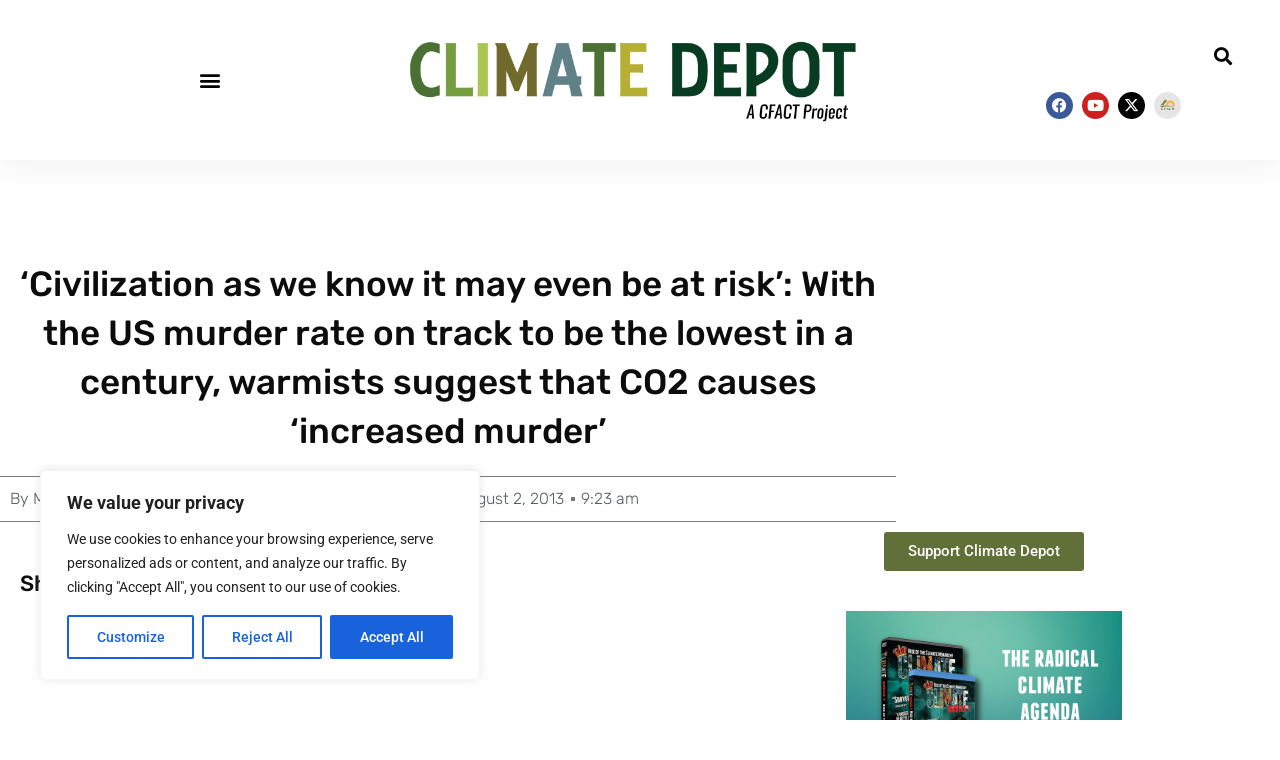

--- FILE ---
content_type: text/html; charset=UTF-8
request_url: https://www.climatedepot.com/2013/08/02/civilization-as-we-know-it-may-even-be-at-risk-with-the-us-murder-rate-on-track-to-be-the-lowest-in-a-century-warmists-suggest-that-co2-causes-increased-murder/
body_size: 28722
content:
<!doctype html>
<html lang="en-US">
<head>
	<meta charset="UTF-8">
	<meta name="viewport" content="width=device-width, initial-scale=1">
	<link rel="profile" href="https://gmpg.org/xfn/11">
	<title>&#8216;Civilization as we know it may even be at risk&#8217;: With the US murder rate on track to be the lowest in a century, warmists suggest that CO2 causes &#8216;increased murder&#8217; &#8211; Climate Depot</title>
<meta name='robots' content='max-image-preview:large' />
	<style>img:is([sizes="auto" i], [sizes^="auto," i]) { contain-intrinsic-size: 3000px 1500px }</style>
	<link rel='dns-prefetch' href='//secure.gravatar.com' />
<link rel='dns-prefetch' href='//stats.wp.com' />
<link rel='dns-prefetch' href='//v0.wordpress.com' />
<link rel="alternate" type="application/rss+xml" title="Climate Depot &raquo; Feed" href="https://www.climatedepot.com/feed/" />
<link rel="alternate" type="application/rss+xml" title="Climate Depot &raquo; Comments Feed" href="https://www.climatedepot.com/comments/feed/" />
		<!-- This site uses the Google Analytics by MonsterInsights plugin v9.11.1 - Using Analytics tracking - https://www.monsterinsights.com/ -->
							<script src="//www.googletagmanager.com/gtag/js?id=G-XR0T2PQQC4"  data-cfasync="false" data-wpfc-render="false" async></script>
			<script data-cfasync="false" data-wpfc-render="false">
				var mi_version = '9.11.1';
				var mi_track_user = true;
				var mi_no_track_reason = '';
								var MonsterInsightsDefaultLocations = {"page_location":"https:\/\/www.climatedepot.com\/2013\/08\/02\/civilization-as-we-know-it-may-even-be-at-risk-with-the-us-murder-rate-on-track-to-be-the-lowest-in-a-century-warmists-suggest-that-co2-causes-increased-murder\/"};
								MonsterInsightsDefaultLocations.page_location = window.location.href;
								if ( typeof MonsterInsightsPrivacyGuardFilter === 'function' ) {
					var MonsterInsightsLocations = (typeof MonsterInsightsExcludeQuery === 'object') ? MonsterInsightsPrivacyGuardFilter( MonsterInsightsExcludeQuery ) : MonsterInsightsPrivacyGuardFilter( MonsterInsightsDefaultLocations );
				} else {
					var MonsterInsightsLocations = (typeof MonsterInsightsExcludeQuery === 'object') ? MonsterInsightsExcludeQuery : MonsterInsightsDefaultLocations;
				}

								var disableStrs = [
										'ga-disable-G-XR0T2PQQC4',
									];

				/* Function to detect opted out users */
				function __gtagTrackerIsOptedOut() {
					for (var index = 0; index < disableStrs.length; index++) {
						if (document.cookie.indexOf(disableStrs[index] + '=true') > -1) {
							return true;
						}
					}

					return false;
				}

				/* Disable tracking if the opt-out cookie exists. */
				if (__gtagTrackerIsOptedOut()) {
					for (var index = 0; index < disableStrs.length; index++) {
						window[disableStrs[index]] = true;
					}
				}

				/* Opt-out function */
				function __gtagTrackerOptout() {
					for (var index = 0; index < disableStrs.length; index++) {
						document.cookie = disableStrs[index] + '=true; expires=Thu, 31 Dec 2099 23:59:59 UTC; path=/';
						window[disableStrs[index]] = true;
					}
				}

				if ('undefined' === typeof gaOptout) {
					function gaOptout() {
						__gtagTrackerOptout();
					}
				}
								window.dataLayer = window.dataLayer || [];

				window.MonsterInsightsDualTracker = {
					helpers: {},
					trackers: {},
				};
				if (mi_track_user) {
					function __gtagDataLayer() {
						dataLayer.push(arguments);
					}

					function __gtagTracker(type, name, parameters) {
						if (!parameters) {
							parameters = {};
						}

						if (parameters.send_to) {
							__gtagDataLayer.apply(null, arguments);
							return;
						}

						if (type === 'event') {
														parameters.send_to = monsterinsights_frontend.v4_id;
							var hookName = name;
							if (typeof parameters['event_category'] !== 'undefined') {
								hookName = parameters['event_category'] + ':' + name;
							}

							if (typeof MonsterInsightsDualTracker.trackers[hookName] !== 'undefined') {
								MonsterInsightsDualTracker.trackers[hookName](parameters);
							} else {
								__gtagDataLayer('event', name, parameters);
							}
							
						} else {
							__gtagDataLayer.apply(null, arguments);
						}
					}

					__gtagTracker('js', new Date());
					__gtagTracker('set', {
						'developer_id.dZGIzZG': true,
											});
					if ( MonsterInsightsLocations.page_location ) {
						__gtagTracker('set', MonsterInsightsLocations);
					}
										__gtagTracker('config', 'G-XR0T2PQQC4', {"forceSSL":"true","link_attribution":"true"} );
										window.gtag = __gtagTracker;										(function () {
						/* https://developers.google.com/analytics/devguides/collection/analyticsjs/ */
						/* ga and __gaTracker compatibility shim. */
						var noopfn = function () {
							return null;
						};
						var newtracker = function () {
							return new Tracker();
						};
						var Tracker = function () {
							return null;
						};
						var p = Tracker.prototype;
						p.get = noopfn;
						p.set = noopfn;
						p.send = function () {
							var args = Array.prototype.slice.call(arguments);
							args.unshift('send');
							__gaTracker.apply(null, args);
						};
						var __gaTracker = function () {
							var len = arguments.length;
							if (len === 0) {
								return;
							}
							var f = arguments[len - 1];
							if (typeof f !== 'object' || f === null || typeof f.hitCallback !== 'function') {
								if ('send' === arguments[0]) {
									var hitConverted, hitObject = false, action;
									if ('event' === arguments[1]) {
										if ('undefined' !== typeof arguments[3]) {
											hitObject = {
												'eventAction': arguments[3],
												'eventCategory': arguments[2],
												'eventLabel': arguments[4],
												'value': arguments[5] ? arguments[5] : 1,
											}
										}
									}
									if ('pageview' === arguments[1]) {
										if ('undefined' !== typeof arguments[2]) {
											hitObject = {
												'eventAction': 'page_view',
												'page_path': arguments[2],
											}
										}
									}
									if (typeof arguments[2] === 'object') {
										hitObject = arguments[2];
									}
									if (typeof arguments[5] === 'object') {
										Object.assign(hitObject, arguments[5]);
									}
									if ('undefined' !== typeof arguments[1].hitType) {
										hitObject = arguments[1];
										if ('pageview' === hitObject.hitType) {
											hitObject.eventAction = 'page_view';
										}
									}
									if (hitObject) {
										action = 'timing' === arguments[1].hitType ? 'timing_complete' : hitObject.eventAction;
										hitConverted = mapArgs(hitObject);
										__gtagTracker('event', action, hitConverted);
									}
								}
								return;
							}

							function mapArgs(args) {
								var arg, hit = {};
								var gaMap = {
									'eventCategory': 'event_category',
									'eventAction': 'event_action',
									'eventLabel': 'event_label',
									'eventValue': 'event_value',
									'nonInteraction': 'non_interaction',
									'timingCategory': 'event_category',
									'timingVar': 'name',
									'timingValue': 'value',
									'timingLabel': 'event_label',
									'page': 'page_path',
									'location': 'page_location',
									'title': 'page_title',
									'referrer' : 'page_referrer',
								};
								for (arg in args) {
																		if (!(!args.hasOwnProperty(arg) || !gaMap.hasOwnProperty(arg))) {
										hit[gaMap[arg]] = args[arg];
									} else {
										hit[arg] = args[arg];
									}
								}
								return hit;
							}

							try {
								f.hitCallback();
							} catch (ex) {
							}
						};
						__gaTracker.create = newtracker;
						__gaTracker.getByName = newtracker;
						__gaTracker.getAll = function () {
							return [];
						};
						__gaTracker.remove = noopfn;
						__gaTracker.loaded = true;
						window['__gaTracker'] = __gaTracker;
					})();
									} else {
										console.log("");
					(function () {
						function __gtagTracker() {
							return null;
						}

						window['__gtagTracker'] = __gtagTracker;
						window['gtag'] = __gtagTracker;
					})();
									}
			</script>
							<!-- / Google Analytics by MonsterInsights -->
		<script>
window._wpemojiSettings = {"baseUrl":"https:\/\/s.w.org\/images\/core\/emoji\/16.0.1\/72x72\/","ext":".png","svgUrl":"https:\/\/s.w.org\/images\/core\/emoji\/16.0.1\/svg\/","svgExt":".svg","source":{"concatemoji":"https:\/\/www.climatedepot.com\/wp-includes\/js\/wp-emoji-release.min.js?ver=6.8.3"}};
/*! This file is auto-generated */
!function(s,n){var o,i,e;function c(e){try{var t={supportTests:e,timestamp:(new Date).valueOf()};sessionStorage.setItem(o,JSON.stringify(t))}catch(e){}}function p(e,t,n){e.clearRect(0,0,e.canvas.width,e.canvas.height),e.fillText(t,0,0);var t=new Uint32Array(e.getImageData(0,0,e.canvas.width,e.canvas.height).data),a=(e.clearRect(0,0,e.canvas.width,e.canvas.height),e.fillText(n,0,0),new Uint32Array(e.getImageData(0,0,e.canvas.width,e.canvas.height).data));return t.every(function(e,t){return e===a[t]})}function u(e,t){e.clearRect(0,0,e.canvas.width,e.canvas.height),e.fillText(t,0,0);for(var n=e.getImageData(16,16,1,1),a=0;a<n.data.length;a++)if(0!==n.data[a])return!1;return!0}function f(e,t,n,a){switch(t){case"flag":return n(e,"\ud83c\udff3\ufe0f\u200d\u26a7\ufe0f","\ud83c\udff3\ufe0f\u200b\u26a7\ufe0f")?!1:!n(e,"\ud83c\udde8\ud83c\uddf6","\ud83c\udde8\u200b\ud83c\uddf6")&&!n(e,"\ud83c\udff4\udb40\udc67\udb40\udc62\udb40\udc65\udb40\udc6e\udb40\udc67\udb40\udc7f","\ud83c\udff4\u200b\udb40\udc67\u200b\udb40\udc62\u200b\udb40\udc65\u200b\udb40\udc6e\u200b\udb40\udc67\u200b\udb40\udc7f");case"emoji":return!a(e,"\ud83e\udedf")}return!1}function g(e,t,n,a){var r="undefined"!=typeof WorkerGlobalScope&&self instanceof WorkerGlobalScope?new OffscreenCanvas(300,150):s.createElement("canvas"),o=r.getContext("2d",{willReadFrequently:!0}),i=(o.textBaseline="top",o.font="600 32px Arial",{});return e.forEach(function(e){i[e]=t(o,e,n,a)}),i}function t(e){var t=s.createElement("script");t.src=e,t.defer=!0,s.head.appendChild(t)}"undefined"!=typeof Promise&&(o="wpEmojiSettingsSupports",i=["flag","emoji"],n.supports={everything:!0,everythingExceptFlag:!0},e=new Promise(function(e){s.addEventListener("DOMContentLoaded",e,{once:!0})}),new Promise(function(t){var n=function(){try{var e=JSON.parse(sessionStorage.getItem(o));if("object"==typeof e&&"number"==typeof e.timestamp&&(new Date).valueOf()<e.timestamp+604800&&"object"==typeof e.supportTests)return e.supportTests}catch(e){}return null}();if(!n){if("undefined"!=typeof Worker&&"undefined"!=typeof OffscreenCanvas&&"undefined"!=typeof URL&&URL.createObjectURL&&"undefined"!=typeof Blob)try{var e="postMessage("+g.toString()+"("+[JSON.stringify(i),f.toString(),p.toString(),u.toString()].join(",")+"));",a=new Blob([e],{type:"text/javascript"}),r=new Worker(URL.createObjectURL(a),{name:"wpTestEmojiSupports"});return void(r.onmessage=function(e){c(n=e.data),r.terminate(),t(n)})}catch(e){}c(n=g(i,f,p,u))}t(n)}).then(function(e){for(var t in e)n.supports[t]=e[t],n.supports.everything=n.supports.everything&&n.supports[t],"flag"!==t&&(n.supports.everythingExceptFlag=n.supports.everythingExceptFlag&&n.supports[t]);n.supports.everythingExceptFlag=n.supports.everythingExceptFlag&&!n.supports.flag,n.DOMReady=!1,n.readyCallback=function(){n.DOMReady=!0}}).then(function(){return e}).then(function(){var e;n.supports.everything||(n.readyCallback(),(e=n.source||{}).concatemoji?t(e.concatemoji):e.wpemoji&&e.twemoji&&(t(e.twemoji),t(e.wpemoji)))}))}((window,document),window._wpemojiSettings);
</script>
<style id='wp-emoji-styles-inline-css'>

	img.wp-smiley, img.emoji {
		display: inline !important;
		border: none !important;
		box-shadow: none !important;
		height: 1em !important;
		width: 1em !important;
		margin: 0 0.07em !important;
		vertical-align: -0.1em !important;
		background: none !important;
		padding: 0 !important;
	}
</style>
<link rel='stylesheet' id='wp-block-library-css' href='https://www.climatedepot.com/wp-includes/css/dist/block-library/style.min.css?ver=6.8.3' media='all' />
<style id='classic-theme-styles-inline-css'>
/*! This file is auto-generated */
.wp-block-button__link{color:#fff;background-color:#32373c;border-radius:9999px;box-shadow:none;text-decoration:none;padding:calc(.667em + 2px) calc(1.333em + 2px);font-size:1.125em}.wp-block-file__button{background:#32373c;color:#fff;text-decoration:none}
</style>
<link rel='stylesheet' id='mediaelement-css' href='https://www.climatedepot.com/wp-includes/js/mediaelement/mediaelementplayer-legacy.min.css?ver=4.2.17' media='all' />
<link rel='stylesheet' id='wp-mediaelement-css' href='https://www.climatedepot.com/wp-includes/js/mediaelement/wp-mediaelement.min.css?ver=6.8.3' media='all' />
<style id='jetpack-sharing-buttons-style-inline-css'>
.jetpack-sharing-buttons__services-list{display:flex;flex-direction:row;flex-wrap:wrap;gap:0;list-style-type:none;margin:5px;padding:0}.jetpack-sharing-buttons__services-list.has-small-icon-size{font-size:12px}.jetpack-sharing-buttons__services-list.has-normal-icon-size{font-size:16px}.jetpack-sharing-buttons__services-list.has-large-icon-size{font-size:24px}.jetpack-sharing-buttons__services-list.has-huge-icon-size{font-size:36px}@media print{.jetpack-sharing-buttons__services-list{display:none!important}}.editor-styles-wrapper .wp-block-jetpack-sharing-buttons{gap:0;padding-inline-start:0}ul.jetpack-sharing-buttons__services-list.has-background{padding:1.25em 2.375em}
</style>
<style id='global-styles-inline-css'>
:root{--wp--preset--aspect-ratio--square: 1;--wp--preset--aspect-ratio--4-3: 4/3;--wp--preset--aspect-ratio--3-4: 3/4;--wp--preset--aspect-ratio--3-2: 3/2;--wp--preset--aspect-ratio--2-3: 2/3;--wp--preset--aspect-ratio--16-9: 16/9;--wp--preset--aspect-ratio--9-16: 9/16;--wp--preset--color--black: #000000;--wp--preset--color--cyan-bluish-gray: #abb8c3;--wp--preset--color--white: #ffffff;--wp--preset--color--pale-pink: #f78da7;--wp--preset--color--vivid-red: #cf2e2e;--wp--preset--color--luminous-vivid-orange: #ff6900;--wp--preset--color--luminous-vivid-amber: #fcb900;--wp--preset--color--light-green-cyan: #7bdcb5;--wp--preset--color--vivid-green-cyan: #00d084;--wp--preset--color--pale-cyan-blue: #8ed1fc;--wp--preset--color--vivid-cyan-blue: #0693e3;--wp--preset--color--vivid-purple: #9b51e0;--wp--preset--gradient--vivid-cyan-blue-to-vivid-purple: linear-gradient(135deg,rgba(6,147,227,1) 0%,rgb(155,81,224) 100%);--wp--preset--gradient--light-green-cyan-to-vivid-green-cyan: linear-gradient(135deg,rgb(122,220,180) 0%,rgb(0,208,130) 100%);--wp--preset--gradient--luminous-vivid-amber-to-luminous-vivid-orange: linear-gradient(135deg,rgba(252,185,0,1) 0%,rgba(255,105,0,1) 100%);--wp--preset--gradient--luminous-vivid-orange-to-vivid-red: linear-gradient(135deg,rgba(255,105,0,1) 0%,rgb(207,46,46) 100%);--wp--preset--gradient--very-light-gray-to-cyan-bluish-gray: linear-gradient(135deg,rgb(238,238,238) 0%,rgb(169,184,195) 100%);--wp--preset--gradient--cool-to-warm-spectrum: linear-gradient(135deg,rgb(74,234,220) 0%,rgb(151,120,209) 20%,rgb(207,42,186) 40%,rgb(238,44,130) 60%,rgb(251,105,98) 80%,rgb(254,248,76) 100%);--wp--preset--gradient--blush-light-purple: linear-gradient(135deg,rgb(255,206,236) 0%,rgb(152,150,240) 100%);--wp--preset--gradient--blush-bordeaux: linear-gradient(135deg,rgb(254,205,165) 0%,rgb(254,45,45) 50%,rgb(107,0,62) 100%);--wp--preset--gradient--luminous-dusk: linear-gradient(135deg,rgb(255,203,112) 0%,rgb(199,81,192) 50%,rgb(65,88,208) 100%);--wp--preset--gradient--pale-ocean: linear-gradient(135deg,rgb(255,245,203) 0%,rgb(182,227,212) 50%,rgb(51,167,181) 100%);--wp--preset--gradient--electric-grass: linear-gradient(135deg,rgb(202,248,128) 0%,rgb(113,206,126) 100%);--wp--preset--gradient--midnight: linear-gradient(135deg,rgb(2,3,129) 0%,rgb(40,116,252) 100%);--wp--preset--font-size--small: 13px;--wp--preset--font-size--medium: 20px;--wp--preset--font-size--large: 36px;--wp--preset--font-size--x-large: 42px;--wp--preset--spacing--20: 0.44rem;--wp--preset--spacing--30: 0.67rem;--wp--preset--spacing--40: 1rem;--wp--preset--spacing--50: 1.5rem;--wp--preset--spacing--60: 2.25rem;--wp--preset--spacing--70: 3.38rem;--wp--preset--spacing--80: 5.06rem;--wp--preset--shadow--natural: 6px 6px 9px rgba(0, 0, 0, 0.2);--wp--preset--shadow--deep: 12px 12px 50px rgba(0, 0, 0, 0.4);--wp--preset--shadow--sharp: 6px 6px 0px rgba(0, 0, 0, 0.2);--wp--preset--shadow--outlined: 6px 6px 0px -3px rgba(255, 255, 255, 1), 6px 6px rgba(0, 0, 0, 1);--wp--preset--shadow--crisp: 6px 6px 0px rgba(0, 0, 0, 1);}:where(.is-layout-flex){gap: 0.5em;}:where(.is-layout-grid){gap: 0.5em;}body .is-layout-flex{display: flex;}.is-layout-flex{flex-wrap: wrap;align-items: center;}.is-layout-flex > :is(*, div){margin: 0;}body .is-layout-grid{display: grid;}.is-layout-grid > :is(*, div){margin: 0;}:where(.wp-block-columns.is-layout-flex){gap: 2em;}:where(.wp-block-columns.is-layout-grid){gap: 2em;}:where(.wp-block-post-template.is-layout-flex){gap: 1.25em;}:where(.wp-block-post-template.is-layout-grid){gap: 1.25em;}.has-black-color{color: var(--wp--preset--color--black) !important;}.has-cyan-bluish-gray-color{color: var(--wp--preset--color--cyan-bluish-gray) !important;}.has-white-color{color: var(--wp--preset--color--white) !important;}.has-pale-pink-color{color: var(--wp--preset--color--pale-pink) !important;}.has-vivid-red-color{color: var(--wp--preset--color--vivid-red) !important;}.has-luminous-vivid-orange-color{color: var(--wp--preset--color--luminous-vivid-orange) !important;}.has-luminous-vivid-amber-color{color: var(--wp--preset--color--luminous-vivid-amber) !important;}.has-light-green-cyan-color{color: var(--wp--preset--color--light-green-cyan) !important;}.has-vivid-green-cyan-color{color: var(--wp--preset--color--vivid-green-cyan) !important;}.has-pale-cyan-blue-color{color: var(--wp--preset--color--pale-cyan-blue) !important;}.has-vivid-cyan-blue-color{color: var(--wp--preset--color--vivid-cyan-blue) !important;}.has-vivid-purple-color{color: var(--wp--preset--color--vivid-purple) !important;}.has-black-background-color{background-color: var(--wp--preset--color--black) !important;}.has-cyan-bluish-gray-background-color{background-color: var(--wp--preset--color--cyan-bluish-gray) !important;}.has-white-background-color{background-color: var(--wp--preset--color--white) !important;}.has-pale-pink-background-color{background-color: var(--wp--preset--color--pale-pink) !important;}.has-vivid-red-background-color{background-color: var(--wp--preset--color--vivid-red) !important;}.has-luminous-vivid-orange-background-color{background-color: var(--wp--preset--color--luminous-vivid-orange) !important;}.has-luminous-vivid-amber-background-color{background-color: var(--wp--preset--color--luminous-vivid-amber) !important;}.has-light-green-cyan-background-color{background-color: var(--wp--preset--color--light-green-cyan) !important;}.has-vivid-green-cyan-background-color{background-color: var(--wp--preset--color--vivid-green-cyan) !important;}.has-pale-cyan-blue-background-color{background-color: var(--wp--preset--color--pale-cyan-blue) !important;}.has-vivid-cyan-blue-background-color{background-color: var(--wp--preset--color--vivid-cyan-blue) !important;}.has-vivid-purple-background-color{background-color: var(--wp--preset--color--vivid-purple) !important;}.has-black-border-color{border-color: var(--wp--preset--color--black) !important;}.has-cyan-bluish-gray-border-color{border-color: var(--wp--preset--color--cyan-bluish-gray) !important;}.has-white-border-color{border-color: var(--wp--preset--color--white) !important;}.has-pale-pink-border-color{border-color: var(--wp--preset--color--pale-pink) !important;}.has-vivid-red-border-color{border-color: var(--wp--preset--color--vivid-red) !important;}.has-luminous-vivid-orange-border-color{border-color: var(--wp--preset--color--luminous-vivid-orange) !important;}.has-luminous-vivid-amber-border-color{border-color: var(--wp--preset--color--luminous-vivid-amber) !important;}.has-light-green-cyan-border-color{border-color: var(--wp--preset--color--light-green-cyan) !important;}.has-vivid-green-cyan-border-color{border-color: var(--wp--preset--color--vivid-green-cyan) !important;}.has-pale-cyan-blue-border-color{border-color: var(--wp--preset--color--pale-cyan-blue) !important;}.has-vivid-cyan-blue-border-color{border-color: var(--wp--preset--color--vivid-cyan-blue) !important;}.has-vivid-purple-border-color{border-color: var(--wp--preset--color--vivid-purple) !important;}.has-vivid-cyan-blue-to-vivid-purple-gradient-background{background: var(--wp--preset--gradient--vivid-cyan-blue-to-vivid-purple) !important;}.has-light-green-cyan-to-vivid-green-cyan-gradient-background{background: var(--wp--preset--gradient--light-green-cyan-to-vivid-green-cyan) !important;}.has-luminous-vivid-amber-to-luminous-vivid-orange-gradient-background{background: var(--wp--preset--gradient--luminous-vivid-amber-to-luminous-vivid-orange) !important;}.has-luminous-vivid-orange-to-vivid-red-gradient-background{background: var(--wp--preset--gradient--luminous-vivid-orange-to-vivid-red) !important;}.has-very-light-gray-to-cyan-bluish-gray-gradient-background{background: var(--wp--preset--gradient--very-light-gray-to-cyan-bluish-gray) !important;}.has-cool-to-warm-spectrum-gradient-background{background: var(--wp--preset--gradient--cool-to-warm-spectrum) !important;}.has-blush-light-purple-gradient-background{background: var(--wp--preset--gradient--blush-light-purple) !important;}.has-blush-bordeaux-gradient-background{background: var(--wp--preset--gradient--blush-bordeaux) !important;}.has-luminous-dusk-gradient-background{background: var(--wp--preset--gradient--luminous-dusk) !important;}.has-pale-ocean-gradient-background{background: var(--wp--preset--gradient--pale-ocean) !important;}.has-electric-grass-gradient-background{background: var(--wp--preset--gradient--electric-grass) !important;}.has-midnight-gradient-background{background: var(--wp--preset--gradient--midnight) !important;}.has-small-font-size{font-size: var(--wp--preset--font-size--small) !important;}.has-medium-font-size{font-size: var(--wp--preset--font-size--medium) !important;}.has-large-font-size{font-size: var(--wp--preset--font-size--large) !important;}.has-x-large-font-size{font-size: var(--wp--preset--font-size--x-large) !important;}
:where(.wp-block-post-template.is-layout-flex){gap: 1.25em;}:where(.wp-block-post-template.is-layout-grid){gap: 1.25em;}
:where(.wp-block-columns.is-layout-flex){gap: 2em;}:where(.wp-block-columns.is-layout-grid){gap: 2em;}
:root :where(.wp-block-pullquote){font-size: 1.5em;line-height: 1.6;}
</style>
<link rel='stylesheet' id='hello-elementor-css' href='https://www.climatedepot.com/wp-content/themes/hello-elementor/style.min.css?ver=3.1.1' media='all' />
<link rel='stylesheet' id='hello-elementor-theme-style-css' href='https://www.climatedepot.com/wp-content/themes/hello-elementor/theme.min.css?ver=3.1.1' media='all' />
<link rel='stylesheet' id='hello-elementor-header-footer-css' href='https://www.climatedepot.com/wp-content/themes/hello-elementor/header-footer.min.css?ver=3.1.1' media='all' />
<link rel='stylesheet' id='elementor-frontend-css' href='https://www.climatedepot.com/wp-content/plugins/elementor/assets/css/frontend.min.css?ver=3.34.4' media='all' />
<style id='elementor-frontend-inline-css'>
.elementor-kit-5161102{--e-global-color-primary:#6EC1E4;--e-global-color-secondary:#54595F;--e-global-color-text:#7A7A7A;--e-global-color-accent:#61CE70;--e-global-color-52fa2d3:#616F39;--e-global-color-4ec8026:#B3C26F;--e-global-color-46e5999:#6B8282;--e-global-color-643ece9:#516F3B;--e-global-typography-primary-font-family:"Roboto";--e-global-typography-primary-font-weight:600;--e-global-typography-secondary-font-family:"Roboto Slab";--e-global-typography-secondary-font-weight:400;--e-global-typography-text-font-family:"Roboto";--e-global-typography-text-font-weight:400;--e-global-typography-accent-font-family:"Roboto";--e-global-typography-accent-font-weight:500;}.elementor-kit-5161102 e-page-transition{background-color:#FFBC7D;}.elementor-kit-5161102 a{color:var( --e-global-color-643ece9 );}.elementor-section.elementor-section-boxed > .elementor-container{max-width:1140px;}.e-con{--container-max-width:1140px;}.elementor-widget:not(:last-child){margin-block-end:20px;}.elementor-element{--widgets-spacing:20px 20px;--widgets-spacing-row:20px;--widgets-spacing-column:20px;}{}h1.entry-title{display:var(--page-title-display);}.site-header .site-branding{flex-direction:column;align-items:stretch;}.site-header{padding-inline-end:0px;padding-inline-start:0px;}.site-footer .site-branding{flex-direction:column;align-items:stretch;}@media(max-width:1024px){.elementor-section.elementor-section-boxed > .elementor-container{max-width:1024px;}.e-con{--container-max-width:1024px;}}@media(max-width:767px){.elementor-section.elementor-section-boxed > .elementor-container{max-width:767px;}.e-con{--container-max-width:767px;}}
.elementor-5161138 .elementor-element.elementor-element-5d5c09aa > .elementor-container > .elementor-column > .elementor-widget-wrap{align-content:center;align-items:center;}.elementor-5161138 .elementor-element.elementor-element-5d5c09aa{box-shadow:0px 0px 40px 0px rgba(0, 0, 0, 0.08);transition:background 0.3s, border 0.3s, border-radius 0.3s, box-shadow 0.3s;padding:25px 25px 25px 25px;}.elementor-5161138 .elementor-element.elementor-element-5d5c09aa > .elementor-background-overlay{transition:background 0.3s, border-radius 0.3s, opacity 0.3s;}.elementor-widget-nav-menu .elementor-nav-menu .elementor-item{font-family:var( --e-global-typography-primary-font-family ), Sans-serif;font-weight:var( --e-global-typography-primary-font-weight );}.elementor-widget-nav-menu .elementor-nav-menu--main .elementor-item{color:var( --e-global-color-text );fill:var( --e-global-color-text );}.elementor-widget-nav-menu .elementor-nav-menu--main .elementor-item:hover,
					.elementor-widget-nav-menu .elementor-nav-menu--main .elementor-item.elementor-item-active,
					.elementor-widget-nav-menu .elementor-nav-menu--main .elementor-item.highlighted,
					.elementor-widget-nav-menu .elementor-nav-menu--main .elementor-item:focus{color:var( --e-global-color-accent );fill:var( --e-global-color-accent );}.elementor-widget-nav-menu .elementor-nav-menu--main:not(.e--pointer-framed) .elementor-item:before,
					.elementor-widget-nav-menu .elementor-nav-menu--main:not(.e--pointer-framed) .elementor-item:after{background-color:var( --e-global-color-accent );}.elementor-widget-nav-menu .e--pointer-framed .elementor-item:before,
					.elementor-widget-nav-menu .e--pointer-framed .elementor-item:after{border-color:var( --e-global-color-accent );}.elementor-widget-nav-menu{--e-nav-menu-divider-color:var( --e-global-color-text );}.elementor-widget-nav-menu .elementor-nav-menu--dropdown .elementor-item, .elementor-widget-nav-menu .elementor-nav-menu--dropdown  .elementor-sub-item{font-family:var( --e-global-typography-accent-font-family ), Sans-serif;font-weight:var( --e-global-typography-accent-font-weight );}.elementor-5161138 .elementor-element.elementor-element-3904e6b0 .elementor-menu-toggle{margin-right:auto;background-color:rgba(0,0,0,0);}.elementor-5161138 .elementor-element.elementor-element-3904e6b0 .elementor-nav-menu--dropdown a, .elementor-5161138 .elementor-element.elementor-element-3904e6b0 .elementor-menu-toggle{color:#ffffff;fill:#ffffff;}.elementor-5161138 .elementor-element.elementor-element-3904e6b0 .elementor-nav-menu--dropdown{background-color:rgba(0,0,0,0.84);}.elementor-5161138 .elementor-element.elementor-element-3904e6b0 .elementor-nav-menu--dropdown a{padding-top:32px;padding-bottom:32px;}.elementor-5161138 .elementor-element.elementor-element-3904e6b0 .elementor-nav-menu--main > .elementor-nav-menu > li > .elementor-nav-menu--dropdown, .elementor-5161138 .elementor-element.elementor-element-3904e6b0 .elementor-nav-menu__container.elementor-nav-menu--dropdown{margin-top:36px !important;}.elementor-5161138 .elementor-element.elementor-element-3904e6b0 div.elementor-menu-toggle{color:#000000;}.elementor-5161138 .elementor-element.elementor-element-3904e6b0 div.elementor-menu-toggle svg{fill:#000000;}.elementor-widget-theme-site-logo .widget-image-caption{color:var( --e-global-color-text );font-family:var( --e-global-typography-text-font-family ), Sans-serif;font-weight:var( --e-global-typography-text-font-weight );}.elementor-5161138 .elementor-element.elementor-element-4166069f{width:var( --container-widget-width, 106.62% );max-width:106.62%;--container-widget-width:106.62%;--container-widget-flex-grow:0;text-align:center;}.elementor-5161138 .elementor-element.elementor-element-4166069f img{width:693px;}.elementor-widget-search-form input[type="search"].elementor-search-form__input{font-family:var( --e-global-typography-text-font-family ), Sans-serif;font-weight:var( --e-global-typography-text-font-weight );}.elementor-widget-search-form .elementor-search-form__input,
					.elementor-widget-search-form .elementor-search-form__icon,
					.elementor-widget-search-form .elementor-lightbox .dialog-lightbox-close-button,
					.elementor-widget-search-form .elementor-lightbox .dialog-lightbox-close-button:hover,
					.elementor-widget-search-form.elementor-search-form--skin-full_screen input[type="search"].elementor-search-form__input{color:var( --e-global-color-text );fill:var( --e-global-color-text );}.elementor-widget-search-form .elementor-search-form__submit{font-family:var( --e-global-typography-text-font-family ), Sans-serif;font-weight:var( --e-global-typography-text-font-weight );background-color:var( --e-global-color-secondary );}.elementor-5161138 .elementor-element.elementor-element-1f8111c8 .elementor-search-form{text-align:end;}.elementor-5161138 .elementor-element.elementor-element-1f8111c8 .elementor-search-form__toggle{--e-search-form-toggle-size:33px;--e-search-form-toggle-color:#000000;--e-search-form-toggle-background-color:rgba(0,0,0,0);}.elementor-5161138 .elementor-element.elementor-element-1f8111c8:not(.elementor-search-form--skin-full_screen) .elementor-search-form__container{border-radius:3px;}.elementor-5161138 .elementor-element.elementor-element-1f8111c8.elementor-search-form--skin-full_screen input[type="search"].elementor-search-form__input{border-radius:3px;}.elementor-5161138 .elementor-element.elementor-element-51fcdf2 .elementor-repeater-item-b8d2439.elementor-social-icon{background-color:#0201011A;}.elementor-5161138 .elementor-element.elementor-element-51fcdf2{--grid-template-columns:repeat(0, auto);width:var( --container-widget-width, 83.494% );max-width:83.494%;--container-widget-width:83.494%;--container-widget-flex-grow:0;--icon-size:15px;--grid-column-gap:5px;--grid-row-gap:0px;}.elementor-5161138 .elementor-element.elementor-element-51fcdf2 .elementor-widget-container{text-align:right;}.elementor-5161138 .elementor-element.elementor-element-51fcdf2 .elementor-social-icon{--icon-padding:0.4em;}.elementor-theme-builder-content-area{height:400px;}.elementor-location-header:before, .elementor-location-footer:before{content:"";display:table;clear:both;}@media(max-width:1024px){.elementor-5161138 .elementor-element.elementor-element-5d5c09aa{padding:20px 20px 20px 20px;}}@media(max-width:767px){.elementor-5161138 .elementor-element.elementor-element-4b39164d{width:20%;}.elementor-5161138 .elementor-element.elementor-element-3904e6b0 .elementor-nav-menu--main > .elementor-nav-menu > li > .elementor-nav-menu--dropdown, .elementor-5161138 .elementor-element.elementor-element-3904e6b0 .elementor-nav-menu__container.elementor-nav-menu--dropdown{margin-top:30px !important;}.elementor-5161138 .elementor-element.elementor-element-4cfb5ef6{width:60%;}.elementor-5161138 .elementor-element.elementor-element-4166069f img{width:220px;}.elementor-5161138 .elementor-element.elementor-element-1ca9cf2c{width:20%;}.elementor-5161138 .elementor-element.elementor-element-51fcdf2{--grid-template-columns:repeat(1, auto);--icon-size:10px;--grid-row-gap:1px;}}@media(min-width:768px){.elementor-5161138 .elementor-element.elementor-element-4b39164d{width:30.048%;}.elementor-5161138 .elementor-element.elementor-element-4cfb5ef6{width:39%;}.elementor-5161138 .elementor-element.elementor-element-1ca9cf2c{width:30.492%;}}
.elementor-5161147 .elementor-element.elementor-element-314f74a4 > .elementor-container > .elementor-column > .elementor-widget-wrap{align-content:center;align-items:center;}.elementor-5161147 .elementor-element.elementor-element-314f74a4:not(.elementor-motion-effects-element-type-background), .elementor-5161147 .elementor-element.elementor-element-314f74a4 > .elementor-motion-effects-container > .elementor-motion-effects-layer{background-color:#000000;}.elementor-5161147 .elementor-element.elementor-element-314f74a4{transition:background 0.3s, border 0.3s, border-radius 0.3s, box-shadow 0.3s;padding:100px 0px 100px 0px;}.elementor-5161147 .elementor-element.elementor-element-314f74a4 > .elementor-background-overlay{transition:background 0.3s, border-radius 0.3s, opacity 0.3s;}.elementor-5161147 .elementor-element.elementor-element-1ba08bb6 > .elementor-element-populated{padding:0% 25% 0% 25%;}.elementor-widget-heading .elementor-heading-title{font-family:var( --e-global-typography-primary-font-family ), Sans-serif;font-weight:var( --e-global-typography-primary-font-weight );color:var( --e-global-color-primary );}.elementor-5161147 .elementor-element.elementor-element-21c4c2a2{text-align:center;}.elementor-5161147 .elementor-element.elementor-element-21c4c2a2 .elementor-heading-title{font-size:45px;font-weight:600;color:#ffffff;}.elementor-widget-text-editor{font-family:var( --e-global-typography-text-font-family ), Sans-serif;font-weight:var( --e-global-typography-text-font-weight );color:var( --e-global-color-text );}.elementor-widget-text-editor.elementor-drop-cap-view-stacked .elementor-drop-cap{background-color:var( --e-global-color-primary );}.elementor-widget-text-editor.elementor-drop-cap-view-framed .elementor-drop-cap, .elementor-widget-text-editor.elementor-drop-cap-view-default .elementor-drop-cap{color:var( --e-global-color-primary );border-color:var( --e-global-color-primary );}.elementor-5161147 .elementor-element.elementor-element-5cae8e21 > .elementor-widget-container{margin:-5px 0px 0px 0px;padding:0px 0px 0px 20px;}.elementor-5161147 .elementor-element.elementor-element-5cae8e21{text-align:center;font-size:15px;font-weight:300;}.elementor-widget-form .elementor-field-group > label, .elementor-widget-form .elementor-field-subgroup label{color:var( --e-global-color-text );}.elementor-widget-form .elementor-field-group > label{font-family:var( --e-global-typography-text-font-family ), Sans-serif;font-weight:var( --e-global-typography-text-font-weight );}.elementor-widget-form .elementor-field-type-html{color:var( --e-global-color-text );font-family:var( --e-global-typography-text-font-family ), Sans-serif;font-weight:var( --e-global-typography-text-font-weight );}.elementor-widget-form .elementor-field-group .elementor-field{color:var( --e-global-color-text );}.elementor-widget-form .elementor-field-group .elementor-field, .elementor-widget-form .elementor-field-subgroup label{font-family:var( --e-global-typography-text-font-family ), Sans-serif;font-weight:var( --e-global-typography-text-font-weight );}.elementor-widget-form .elementor-button{font-family:var( --e-global-typography-accent-font-family ), Sans-serif;font-weight:var( --e-global-typography-accent-font-weight );}.elementor-widget-form .e-form__buttons__wrapper__button-next{background-color:var( --e-global-color-accent );}.elementor-widget-form .elementor-button[type="submit"]{background-color:var( --e-global-color-accent );}.elementor-widget-form .e-form__buttons__wrapper__button-previous{background-color:var( --e-global-color-accent );}.elementor-widget-form .elementor-message{font-family:var( --e-global-typography-text-font-family ), Sans-serif;font-weight:var( --e-global-typography-text-font-weight );}.elementor-widget-form .e-form__indicators__indicator, .elementor-widget-form .e-form__indicators__indicator__label{font-family:var( --e-global-typography-accent-font-family ), Sans-serif;font-weight:var( --e-global-typography-accent-font-weight );}.elementor-widget-form{--e-form-steps-indicator-inactive-primary-color:var( --e-global-color-text );--e-form-steps-indicator-active-primary-color:var( --e-global-color-accent );--e-form-steps-indicator-completed-primary-color:var( --e-global-color-accent );--e-form-steps-indicator-progress-color:var( --e-global-color-accent );--e-form-steps-indicator-progress-background-color:var( --e-global-color-text );--e-form-steps-indicator-progress-meter-color:var( --e-global-color-text );}.elementor-widget-form .e-form__indicators__indicator__progress__meter{font-family:var( --e-global-typography-accent-font-family ), Sans-serif;font-weight:var( --e-global-typography-accent-font-weight );}.elementor-5161147 .elementor-element.elementor-element-47c52af6 .elementor-field-group{padding-right:calc( 0px/2 );padding-left:calc( 0px/2 );margin-bottom:0px;}.elementor-5161147 .elementor-element.elementor-element-47c52af6 .elementor-form-fields-wrapper{margin-left:calc( -0px/2 );margin-right:calc( -0px/2 );margin-bottom:-0px;}.elementor-5161147 .elementor-element.elementor-element-47c52af6 .elementor-field-group.recaptcha_v3-bottomleft, .elementor-5161147 .elementor-element.elementor-element-47c52af6 .elementor-field-group.recaptcha_v3-bottomright{margin-bottom:0;}body.rtl .elementor-5161147 .elementor-element.elementor-element-47c52af6 .elementor-labels-inline .elementor-field-group > label{padding-left:0px;}body:not(.rtl) .elementor-5161147 .elementor-element.elementor-element-47c52af6 .elementor-labels-inline .elementor-field-group > label{padding-right:0px;}body .elementor-5161147 .elementor-element.elementor-element-47c52af6 .elementor-labels-above .elementor-field-group > label{padding-bottom:0px;}.elementor-5161147 .elementor-element.elementor-element-47c52af6 .elementor-field-group > label{font-size:15px;font-weight:600;}.elementor-5161147 .elementor-element.elementor-element-47c52af6 .elementor-field-type-html{padding-bottom:0px;}.elementor-5161147 .elementor-element.elementor-element-47c52af6 .elementor-field-group .elementor-field{color:#ffffff;}.elementor-5161147 .elementor-element.elementor-element-47c52af6 .elementor-field-group .elementor-field, .elementor-5161147 .elementor-element.elementor-element-47c52af6 .elementor-field-subgroup label{font-size:15px;font-weight:400;}.elementor-5161147 .elementor-element.elementor-element-47c52af6 .elementor-field-group .elementor-field:not(.elementor-select-wrapper){background-color:rgba(255,255,255,0.14);border-width:0px 0px 0px 0px;border-radius:0px 0px 0px 0px;}.elementor-5161147 .elementor-element.elementor-element-47c52af6 .elementor-field-group .elementor-select-wrapper select{background-color:rgba(255,255,255,0.14);border-width:0px 0px 0px 0px;border-radius:0px 0px 0px 0px;}.elementor-5161147 .elementor-element.elementor-element-47c52af6 .elementor-button{font-size:15px;font-weight:600;text-transform:uppercase;border-radius:0px 0px 0px 0px;}.elementor-5161147 .elementor-element.elementor-element-47c52af6 .e-form__buttons__wrapper__button-next{background-color:#ffffff;color:#000000;}.elementor-5161147 .elementor-element.elementor-element-47c52af6 .elementor-button[type="submit"]{background-color:#ffffff;color:#000000;}.elementor-5161147 .elementor-element.elementor-element-47c52af6 .elementor-button[type="submit"] svg *{fill:#000000;}.elementor-5161147 .elementor-element.elementor-element-47c52af6 .e-form__buttons__wrapper__button-previous{color:#ffffff;}.elementor-5161147 .elementor-element.elementor-element-47c52af6 .e-form__buttons__wrapper__button-next:hover{background-color:#00ce1b;color:#000000;}.elementor-5161147 .elementor-element.elementor-element-47c52af6 .elementor-button[type="submit"]:hover{background-color:#00ce1b;color:#000000;}.elementor-5161147 .elementor-element.elementor-element-47c52af6 .elementor-button[type="submit"]:hover svg *{fill:#000000;}.elementor-5161147 .elementor-element.elementor-element-47c52af6 .e-form__buttons__wrapper__button-previous:hover{color:#ffffff;}.elementor-5161147 .elementor-element.elementor-element-47c52af6{--e-form-steps-indicators-spacing:20px;--e-form-steps-indicator-padding:30px;--e-form-steps-indicator-inactive-secondary-color:#ffffff;--e-form-steps-indicator-active-secondary-color:#ffffff;--e-form-steps-indicator-completed-secondary-color:#ffffff;--e-form-steps-divider-width:1px;--e-form-steps-divider-gap:10px;}.elementor-5161147 .elementor-element.elementor-element-249272d6 > .elementor-container > .elementor-column > .elementor-widget-wrap{align-content:center;align-items:center;}.elementor-5161147 .elementor-element.elementor-element-249272d6:not(.elementor-motion-effects-element-type-background), .elementor-5161147 .elementor-element.elementor-element-249272d6 > .elementor-motion-effects-container > .elementor-motion-effects-layer{background-color:#616F39;}.elementor-5161147 .elementor-element.elementor-element-249272d6{transition:background 0.3s, border 0.3s, border-radius 0.3s, box-shadow 0.3s;padding:50px 0px 50px 0px;}.elementor-5161147 .elementor-element.elementor-element-249272d6 > .elementor-background-overlay{transition:background 0.3s, border-radius 0.3s, opacity 0.3s;}.elementor-5161147 .elementor-element.elementor-element-59f6fd{--grid-template-columns:repeat(0, auto);--icon-size:16px;--grid-column-gap:22px;--grid-row-gap:0px;}.elementor-5161147 .elementor-element.elementor-element-59f6fd .elementor-widget-container{text-align:center;}.elementor-5161147 .elementor-element.elementor-element-59f6fd .elementor-social-icon{background-color:rgba(255,255,255,0);--icon-padding:0em;}.elementor-5161147 .elementor-element.elementor-element-59f6fd .elementor-social-icon i{color:rgba(255,255,255,0.32);}.elementor-5161147 .elementor-element.elementor-element-59f6fd .elementor-social-icon svg{fill:rgba(255,255,255,0.32);}.elementor-5161147 .elementor-element.elementor-element-59f6fd .elementor-social-icon:hover{background-color:rgba(255,255,255,0);}.elementor-5161147 .elementor-element.elementor-element-59f6fd .elementor-social-icon:hover i{color:#00ce1b;}.elementor-5161147 .elementor-element.elementor-element-59f6fd .elementor-social-icon:hover svg{fill:#00ce1b;}.elementor-5161147 .elementor-element.elementor-element-7c22fd11 > .elementor-widget-container{padding:15px 0px 0px 0px;}.elementor-5161147 .elementor-element.elementor-element-7c22fd11{text-align:center;}.elementor-5161147 .elementor-element.elementor-element-7c22fd11 .elementor-heading-title{font-size:15px;font-weight:300;color:rgba(255,255,255,0.39);}.elementor-theme-builder-content-area{height:400px;}.elementor-location-header:before, .elementor-location-footer:before{content:"";display:table;clear:both;}@media(max-width:1024px){.elementor-5161147 .elementor-element.elementor-element-314f74a4{padding:50px 25px 50px 25px;}.elementor-5161147 .elementor-element.elementor-element-1ba08bb6 > .elementor-element-populated{padding:0px 100px 0px 100px;}.elementor-5161147 .elementor-element.elementor-element-249272d6{padding:30px 25px 30px 25px;}}@media(max-width:767px){.elementor-5161147 .elementor-element.elementor-element-314f74a4{padding:50px 20px 50px 20px;}.elementor-5161147 .elementor-element.elementor-element-1ba08bb6 > .elementor-element-populated{padding:0px 0px 0px 0px;}.elementor-5161147 .elementor-element.elementor-element-249272d6{padding:30px 20px 30px 20px;}.elementor-5161147 .elementor-element.elementor-element-7c22fd11 .elementor-heading-title{line-height:25px;}}
.elementor-5161129 .elementor-element.elementor-element-23628037 > .elementor-container{max-width:1400px;}.elementor-5161129 .elementor-element.elementor-element-23628037{margin-top:100px;margin-bottom:0px;}.elementor-5161129 .elementor-element.elementor-element-749d0e8c > .elementor-element-populated{padding:0% 30% 0% 0%;}.elementor-widget-theme-post-title .elementor-heading-title{font-family:var( --e-global-typography-primary-font-family ), Sans-serif;font-weight:var( --e-global-typography-primary-font-weight );color:var( --e-global-color-primary );}.elementor-5161129 .elementor-element.elementor-element-11a23e84{text-align:center;}.elementor-5161129 .elementor-element.elementor-element-11a23e84 .elementor-heading-title{font-family:"Rubik", Sans-serif;font-size:35px;font-weight:500;line-height:1.4em;color:#0c0c0c;}.elementor-widget-theme-post-excerpt .elementor-widget-container{font-family:var( --e-global-typography-text-font-family ), Sans-serif;font-weight:var( --e-global-typography-text-font-weight );color:var( --e-global-color-text );}.elementor-5161129 .elementor-element.elementor-element-7cc164e4 .elementor-widget-container{text-align:center;}.elementor-5161129 .elementor-element.elementor-element-2d3eed61{border-style:solid;border-width:1px 0px 1px 0px;border-color:var( --e-global-color-text );}.elementor-widget-post-info .elementor-icon-list-item:not(:last-child):after{border-color:var( --e-global-color-text );}.elementor-widget-post-info .elementor-icon-list-icon i{color:var( --e-global-color-primary );}.elementor-widget-post-info .elementor-icon-list-icon svg{fill:var( --e-global-color-primary );}.elementor-widget-post-info .elementor-icon-list-text, .elementor-widget-post-info .elementor-icon-list-text a{color:var( --e-global-color-secondary );}.elementor-widget-post-info .elementor-icon-list-item{font-family:var( --e-global-typography-text-font-family ), Sans-serif;font-weight:var( --e-global-typography-text-font-weight );}.elementor-5161129 .elementor-element.elementor-element-7c19f9cf .elementor-icon-list-items:not(.elementor-inline-items) .elementor-icon-list-item:not(:last-child){padding-bottom:calc(20px/2);}.elementor-5161129 .elementor-element.elementor-element-7c19f9cf .elementor-icon-list-items:not(.elementor-inline-items) .elementor-icon-list-item:not(:first-child){margin-top:calc(20px/2);}.elementor-5161129 .elementor-element.elementor-element-7c19f9cf .elementor-icon-list-items.elementor-inline-items .elementor-icon-list-item{margin-right:calc(20px/2);margin-left:calc(20px/2);}.elementor-5161129 .elementor-element.elementor-element-7c19f9cf .elementor-icon-list-items.elementor-inline-items{margin-right:calc(-20px/2);margin-left:calc(-20px/2);}body.rtl .elementor-5161129 .elementor-element.elementor-element-7c19f9cf .elementor-icon-list-items.elementor-inline-items .elementor-icon-list-item:after{left:calc(-20px/2);}body:not(.rtl) .elementor-5161129 .elementor-element.elementor-element-7c19f9cf .elementor-icon-list-items.elementor-inline-items .elementor-icon-list-item:after{right:calc(-20px/2);}.elementor-5161129 .elementor-element.elementor-element-7c19f9cf .elementor-icon-list-item:not(:last-child):after{content:"";border-color:#ddd;}.elementor-5161129 .elementor-element.elementor-element-7c19f9cf .elementor-icon-list-items:not(.elementor-inline-items) .elementor-icon-list-item:not(:last-child):after{border-top-style:solid;border-top-width:4px;}.elementor-5161129 .elementor-element.elementor-element-7c19f9cf .elementor-icon-list-items.elementor-inline-items .elementor-icon-list-item:not(:last-child):after{border-left-style:solid;}.elementor-5161129 .elementor-element.elementor-element-7c19f9cf .elementor-inline-items .elementor-icon-list-item:not(:last-child):after{border-left-width:4px;}.elementor-5161129 .elementor-element.elementor-element-7c19f9cf .elementor-icon-list-icon{width:0px;}.elementor-5161129 .elementor-element.elementor-element-7c19f9cf .elementor-icon-list-icon i{font-size:0px;}.elementor-5161129 .elementor-element.elementor-element-7c19f9cf .elementor-icon-list-icon svg{--e-icon-list-icon-size:0px;}body:not(.rtl) .elementor-5161129 .elementor-element.elementor-element-7c19f9cf .elementor-icon-list-text{padding-left:0px;}body.rtl .elementor-5161129 .elementor-element.elementor-element-7c19f9cf .elementor-icon-list-text{padding-right:0px;}.elementor-5161129 .elementor-element.elementor-element-7c19f9cf .elementor-icon-list-item{font-family:"Rubik", Sans-serif;font-size:16px;font-weight:300;}.elementor-5161129 .elementor-element.elementor-element-5a676e37 .elementor-icon-list-items:not(.elementor-inline-items) .elementor-icon-list-item:not(:last-child){padding-bottom:calc(13px/2);}.elementor-5161129 .elementor-element.elementor-element-5a676e37 .elementor-icon-list-items:not(.elementor-inline-items) .elementor-icon-list-item:not(:first-child){margin-top:calc(13px/2);}.elementor-5161129 .elementor-element.elementor-element-5a676e37 .elementor-icon-list-items.elementor-inline-items .elementor-icon-list-item{margin-right:calc(13px/2);margin-left:calc(13px/2);}.elementor-5161129 .elementor-element.elementor-element-5a676e37 .elementor-icon-list-items.elementor-inline-items{margin-right:calc(-13px/2);margin-left:calc(-13px/2);}body.rtl .elementor-5161129 .elementor-element.elementor-element-5a676e37 .elementor-icon-list-items.elementor-inline-items .elementor-icon-list-item:after{left:calc(-13px/2);}body:not(.rtl) .elementor-5161129 .elementor-element.elementor-element-5a676e37 .elementor-icon-list-items.elementor-inline-items .elementor-icon-list-item:after{right:calc(-13px/2);}.elementor-5161129 .elementor-element.elementor-element-5a676e37 .elementor-icon-list-item:not(:last-child):after{content:"";height:15%;}.elementor-5161129 .elementor-element.elementor-element-5a676e37 .elementor-icon-list-items:not(.elementor-inline-items) .elementor-icon-list-item:not(:last-child):after{border-top-style:solid;border-top-width:4px;}.elementor-5161129 .elementor-element.elementor-element-5a676e37 .elementor-icon-list-items.elementor-inline-items .elementor-icon-list-item:not(:last-child):after{border-left-style:solid;}.elementor-5161129 .elementor-element.elementor-element-5a676e37 .elementor-inline-items .elementor-icon-list-item:not(:last-child):after{border-left-width:4px;}.elementor-5161129 .elementor-element.elementor-element-5a676e37 .elementor-icon-list-icon{width:0px;}.elementor-5161129 .elementor-element.elementor-element-5a676e37 .elementor-icon-list-icon i{font-size:0px;}.elementor-5161129 .elementor-element.elementor-element-5a676e37 .elementor-icon-list-icon svg{--e-icon-list-icon-size:0px;}body:not(.rtl) .elementor-5161129 .elementor-element.elementor-element-5a676e37 .elementor-icon-list-text{padding-left:0px;}body.rtl .elementor-5161129 .elementor-element.elementor-element-5a676e37 .elementor-icon-list-text{padding-right:0px;}.elementor-5161129 .elementor-element.elementor-element-5a676e37 .elementor-icon-list-item{font-family:"Rubik", Sans-serif;font-size:16px;font-weight:300;}.elementor-5161129 .elementor-element.elementor-element-39e03e31{padding:0px 0px 0px 0px;}.elementor-widget-theme-post-featured-image .widget-image-caption{color:var( --e-global-color-text );font-family:var( --e-global-typography-text-font-family ), Sans-serif;font-weight:var( --e-global-typography-text-font-weight );}.elementor-widget-theme-post-content{color:var( --e-global-color-text );font-family:var( --e-global-typography-text-font-family ), Sans-serif;font-weight:var( --e-global-typography-text-font-weight );}.elementor-5161129 .elementor-element.elementor-element-46a55b68{color:#0c0c0c;font-family:"Rubik", Sans-serif;font-size:18px;font-weight:300;}.elementor-5161129 .elementor-element.elementor-element-1e71e291{margin-top:30px;margin-bottom:80px;}.elementor-bc-flex-widget .elementor-5161129 .elementor-element.elementor-element-1990cd64.elementor-column .elementor-widget-wrap{align-items:center;}.elementor-5161129 .elementor-element.elementor-element-1990cd64.elementor-column.elementor-element[data-element_type="column"] > .elementor-widget-wrap.elementor-element-populated{align-content:center;align-items:center;}.elementor-widget-heading .elementor-heading-title{font-family:var( --e-global-typography-primary-font-family ), Sans-serif;font-weight:var( --e-global-typography-primary-font-weight );color:var( --e-global-color-primary );}.elementor-5161129 .elementor-element.elementor-element-36172987 .elementor-heading-title{font-family:"Rubik", Sans-serif;font-size:22px;font-weight:500;color:#0c0c0c;}.elementor-bc-flex-widget .elementor-5161129 .elementor-element.elementor-element-7638878.elementor-column .elementor-widget-wrap{align-items:center;}.elementor-5161129 .elementor-element.elementor-element-7638878.elementor-column.elementor-element[data-element_type="column"] > .elementor-widget-wrap.elementor-element-populated{align-content:center;align-items:center;}.elementor-5161129 .elementor-element.elementor-element-7638878 > .elementor-element-populated{padding:0px 0px 0px 0px;}.elementor-5161129 .elementor-element.elementor-element-f99460e{--alignment:left;--grid-side-margin:20px;--grid-column-gap:20px;--grid-row-gap:0px;--grid-bottom-margin:0px;}.elementor-5161129 .elementor-element.elementor-element-f99460e .elementor-share-btn{font-size:calc(1px * 10);}.elementor-5161129 .elementor-element.elementor-element-f99460e .elementor-share-btn__icon{--e-share-buttons-icon-size:1.6em;}.elementor-5161129 .elementor-element.elementor-element-f99460e .elementor-share-btn__title{font-family:"Rubik", Sans-serif;font-size:16px;font-weight:200;}.elementor-5161129 .elementor-element.elementor-element-7eb0c54 > .elementor-element-populated{border-style:none;margin:10px 10px 10px 10px;--e-column-margin-right:10px;--e-column-margin-left:10px;padding:0px 0px 0px 12px;}.elementor-widget-button .elementor-button{background-color:var( --e-global-color-accent );font-family:var( --e-global-typography-accent-font-family ), Sans-serif;font-weight:var( --e-global-typography-accent-font-weight );}.elementor-5161129 .elementor-element.elementor-element-79f865ec .elementor-button{background-color:var( --e-global-color-52fa2d3 );fill:#FFFFFF;color:#FFFFFF;}.elementor-widget-image .widget-image-caption{color:var( --e-global-color-text );font-family:var( --e-global-typography-text-font-family ), Sans-serif;font-weight:var( --e-global-typography-text-font-weight );}.elementor-5161129 .elementor-element.elementor-element-2160905b > .elementor-widget-container{margin:20px 0px 0px 0px;}.elementor-5161129 .elementor-element.elementor-element-2160905b{text-align:end;}.elementor-5161129 .elementor-element.elementor-element-2160905b img{width:100%;}.elementor-5161129 .elementor-element.elementor-element-1c95676d > .elementor-widget-container{margin:70px 0px 0px 0px;}.elementor-5161129 .elementor-element.elementor-element-1c95676d .elementor-heading-title{font-family:"Rubik", Sans-serif;font-size:22px;font-weight:500;color:#0c0c0c;}.elementor-5161129 .elementor-element.elementor-element-2bc16fd6 .elementor-repeater-item-267e67c.elementor-social-icon{background-color:#3b5997;}.elementor-5161129 .elementor-element.elementor-element-2bc16fd6 .elementor-repeater-item-267e67c.elementor-social-icon i{color:#ffffff;}.elementor-5161129 .elementor-element.elementor-element-2bc16fd6 .elementor-repeater-item-267e67c.elementor-social-icon svg{fill:#ffffff;}.elementor-5161129 .elementor-element.elementor-element-2bc16fd6 .elementor-repeater-item-b178676.elementor-social-icon{background-color:#ed4141;}.elementor-5161129 .elementor-element.elementor-element-2bc16fd6 .elementor-repeater-item-b178676.elementor-social-icon i{color:#ffffff;}.elementor-5161129 .elementor-element.elementor-element-2bc16fd6 .elementor-repeater-item-b178676.elementor-social-icon svg{fill:#ffffff;}.elementor-5161129 .elementor-element.elementor-element-2bc16fd6 .elementor-repeater-item-a81b987.elementor-social-icon{background-color:#1ab7ea;}.elementor-5161129 .elementor-element.elementor-element-2bc16fd6 .elementor-repeater-item-a81b987.elementor-social-icon i{color:#ffffff;}.elementor-5161129 .elementor-element.elementor-element-2bc16fd6 .elementor-repeater-item-a81b987.elementor-social-icon svg{fill:#ffffff;}.elementor-5161129 .elementor-element.elementor-element-2bc16fd6 .elementor-repeater-item-323f473.elementor-social-icon{background-color:#125d8f;}.elementor-5161129 .elementor-element.elementor-element-2bc16fd6 .elementor-repeater-item-323f473.elementor-social-icon i{color:#ffffff;}.elementor-5161129 .elementor-element.elementor-element-2bc16fd6 .elementor-repeater-item-323f473.elementor-social-icon svg{fill:#ffffff;}.elementor-5161129 .elementor-element.elementor-element-2bc16fd6{--grid-template-columns:repeat(4, auto);--icon-size:11px;--grid-column-gap:21px;--grid-row-gap:0px;}.elementor-5161129 .elementor-element.elementor-element-2bc16fd6 .elementor-widget-container{text-align:left;}.elementor-5161129 .elementor-element.elementor-element-2bc16fd6 > .elementor-widget-container{margin:20px 0px 0px 0px;}.elementor-5161129 .elementor-element.elementor-element-2bc16fd6 .elementor-social-icon{--icon-padding:1.7em;}.elementor-5161129 .elementor-element.elementor-element-45bb6634 > .elementor-widget-container{margin:70px 0px 0px 0px;}.elementor-5161129 .elementor-element.elementor-element-45bb6634 .elementor-heading-title{font-family:"Rubik", Sans-serif;font-size:22px;font-weight:500;color:#0c0c0c;}.elementor-widget-posts .elementor-button{background-color:var( --e-global-color-accent );font-family:var( --e-global-typography-accent-font-family ), Sans-serif;font-weight:var( --e-global-typography-accent-font-weight );}.elementor-widget-posts .elementor-post__title, .elementor-widget-posts .elementor-post__title a{color:var( --e-global-color-secondary );font-family:var( --e-global-typography-primary-font-family ), Sans-serif;font-weight:var( --e-global-typography-primary-font-weight );}.elementor-widget-posts .elementor-post__meta-data{font-family:var( --e-global-typography-secondary-font-family ), Sans-serif;font-weight:var( --e-global-typography-secondary-font-weight );}.elementor-widget-posts .elementor-post__excerpt p{font-family:var( --e-global-typography-text-font-family ), Sans-serif;font-weight:var( --e-global-typography-text-font-weight );}.elementor-widget-posts .elementor-post__read-more{color:var( --e-global-color-accent );}.elementor-widget-posts a.elementor-post__read-more{font-family:var( --e-global-typography-accent-font-family ), Sans-serif;font-weight:var( --e-global-typography-accent-font-weight );}.elementor-widget-posts .elementor-post__card .elementor-post__badge{background-color:var( --e-global-color-accent );font-family:var( --e-global-typography-accent-font-family ), Sans-serif;font-weight:var( --e-global-typography-accent-font-weight );}.elementor-widget-posts .elementor-pagination{font-family:var( --e-global-typography-secondary-font-family ), Sans-serif;font-weight:var( --e-global-typography-secondary-font-weight );}.elementor-widget-posts .e-load-more-message{font-family:var( --e-global-typography-secondary-font-family ), Sans-serif;font-weight:var( --e-global-typography-secondary-font-weight );}.elementor-5161129 .elementor-element.elementor-element-23bad411{--grid-row-gap:30px;--grid-column-gap:30px;}.elementor-5161129 .elementor-element.elementor-element-23bad411 > .elementor-widget-container{margin:24px 0px 0px 0px;}.elementor-5161129 .elementor-element.elementor-element-23bad411 .elementor-posts-container .elementor-post__thumbnail{padding-bottom:calc( 0.75 * 100% );}.elementor-5161129 .elementor-element.elementor-element-23bad411:after{content:"0.75";}.elementor-5161129 .elementor-element.elementor-element-23bad411 .elementor-post__thumbnail__link{width:40%;}.elementor-5161129 .elementor-element.elementor-element-23bad411 .elementor-post__meta-data span + span:before{content:"///";}.elementor-5161129 .elementor-element.elementor-element-23bad411 .elementor-post__text{padding:20px 0px 0px 0px;}.elementor-5161129 .elementor-element.elementor-element-23bad411.elementor-posts--thumbnail-left .elementor-post__thumbnail__link{margin-right:20px;}.elementor-5161129 .elementor-element.elementor-element-23bad411.elementor-posts--thumbnail-right .elementor-post__thumbnail__link{margin-left:20px;}.elementor-5161129 .elementor-element.elementor-element-23bad411.elementor-posts--thumbnail-top .elementor-post__thumbnail__link{margin-bottom:20px;}.elementor-5161129 .elementor-element.elementor-element-23bad411 .elementor-post__title, .elementor-5161129 .elementor-element.elementor-element-23bad411 .elementor-post__title a{color:#0c0c0c;font-family:"Rubik", Sans-serif;font-size:16px;font-weight:500;}.elementor-5161129 .elementor-element.elementor-element-23bad411 .elementor-post__title{margin-bottom:10px;}.elementor-5161129 .elementor-element.elementor-element-23bad411 .elementor-post__meta-data{color:rgba(12,12,12,0.5);font-family:"Rubik", Sans-serif;font-size:14px;font-weight:300;text-transform:capitalize;margin-bottom:0px;}.elementor-5161129 .elementor-element.elementor-element-23bad411 .elementor-post__meta-data span:before{color:rgba(12,12,12,0.5);}@media(max-width:1024px){.elementor-5161129 .elementor-element.elementor-element-23628037{margin-top:0px;margin-bottom:0px;}.elementor-5161129 .elementor-element.elementor-element-749d0e8c > .elementor-element-populated{padding:50px 50px 50px 50px;}.elementor-5161129 .elementor-element.elementor-element-11a23e84 .elementor-heading-title{font-size:35px;} .elementor-5161129 .elementor-element.elementor-element-f99460e{--grid-side-margin:25px;--grid-column-gap:25px;--grid-row-gap:25px;--grid-bottom-margin:25px;}.elementor-5161129 .elementor-element.elementor-element-23bad411 .elementor-posts-container .elementor-post__thumbnail{padding-bottom:calc( 1.2 * 100% );}.elementor-5161129 .elementor-element.elementor-element-23bad411:after{content:"1.2";}.elementor-5161129 .elementor-element.elementor-element-23bad411 .elementor-post__thumbnail__link{width:35%;}}@media(max-width:767px){.elementor-5161129 .elementor-element.elementor-element-23628037{margin-top:50px;margin-bottom:0px;}.elementor-5161129 .elementor-element.elementor-element-749d0e8c > .elementor-element-populated{padding:0px 20px 0px 20px;}.elementor-5161129 .elementor-element.elementor-element-11a23e84 .elementor-heading-title{font-size:25px;}.elementor-5161129 .elementor-element.elementor-element-36172987{text-align:center;}.elementor-5161129 .elementor-element.elementor-element-7638878{width:100%;}.elementor-5161129 .elementor-element.elementor-element-7638878 > .elementor-element-populated{margin:20px 0px 0px 0px;--e-column-margin-right:0px;--e-column-margin-left:0px;}.elementor-5161129 .elementor-element.elementor-element-f99460e{--alignment:center;--grid-side-margin:25px;--grid-column-gap:25px;--grid-row-gap:25px;--grid-bottom-margin:25px;} .elementor-5161129 .elementor-element.elementor-element-f99460e{--grid-side-margin:25px;--grid-column-gap:25px;--grid-row-gap:25px;--grid-bottom-margin:25px;}.elementor-5161129 .elementor-element.elementor-element-2bc16fd6{--icon-size:20px;}.elementor-5161129 .elementor-element.elementor-element-2bc16fd6 .elementor-social-icon{--icon-padding:1em;}.elementor-5161129 .elementor-element.elementor-element-23bad411 .elementor-posts-container .elementor-post__thumbnail{padding-bottom:calc( 1 * 100% );}.elementor-5161129 .elementor-element.elementor-element-23bad411:after{content:"1";}.elementor-5161129 .elementor-element.elementor-element-23bad411 .elementor-post__thumbnail__link{width:40%;}}@media(min-width:768px){.elementor-5161129 .elementor-element.elementor-element-77b41a07{width:72.279%;}.elementor-5161129 .elementor-element.elementor-element-1990cd64{width:25%;}.elementor-5161129 .elementor-element.elementor-element-7638878{width:75%;}.elementor-5161129 .elementor-element.elementor-element-7eb0c54{width:27.026%;}}@media(max-width:1024px) and (min-width:768px){.elementor-5161129 .elementor-element.elementor-element-1990cd64{width:15%;}.elementor-5161129 .elementor-element.elementor-element-7638878{width:85%;}}
</style>
<link rel='stylesheet' id='widget-nav-menu-css' href='https://www.climatedepot.com/wp-content/plugins/elementor-pro/assets/css/widget-nav-menu.min.css?ver=3.34.4' media='all' />
<link rel='stylesheet' id='widget-image-css' href='https://www.climatedepot.com/wp-content/plugins/elementor/assets/css/widget-image.min.css?ver=3.34.4' media='all' />
<link rel='stylesheet' id='widget-search-form-css' href='https://www.climatedepot.com/wp-content/plugins/elementor-pro/assets/css/widget-search-form.min.css?ver=3.34.4' media='all' />
<link rel='stylesheet' id='elementor-icons-shared-0-css' href='https://www.climatedepot.com/wp-content/plugins/elementor/assets/lib/font-awesome/css/fontawesome.min.css?ver=5.15.3' media='all' />
<link rel='stylesheet' id='elementor-icons-fa-solid-css' href='https://www.climatedepot.com/wp-content/plugins/elementor/assets/lib/font-awesome/css/solid.min.css?ver=5.15.3' media='all' />
<link rel='stylesheet' id='e-animation-grow-css' href='https://www.climatedepot.com/wp-content/plugins/elementor/assets/lib/animations/styles/e-animation-grow.min.css?ver=3.34.4' media='all' />
<link rel='stylesheet' id='widget-social-icons-css' href='https://www.climatedepot.com/wp-content/plugins/elementor/assets/css/widget-social-icons.min.css?ver=3.34.4' media='all' />
<link rel='stylesheet' id='e-apple-webkit-css' href='https://www.climatedepot.com/wp-content/plugins/elementor/assets/css/conditionals/apple-webkit.min.css?ver=3.34.4' media='all' />
<link rel='stylesheet' id='widget-heading-css' href='https://www.climatedepot.com/wp-content/plugins/elementor/assets/css/widget-heading.min.css?ver=3.34.4' media='all' />
<link rel='stylesheet' id='widget-form-css' href='https://www.climatedepot.com/wp-content/plugins/elementor-pro/assets/css/widget-form.min.css?ver=3.34.4' media='all' />
<link rel='stylesheet' id='widget-post-info-css' href='https://www.climatedepot.com/wp-content/plugins/elementor-pro/assets/css/widget-post-info.min.css?ver=3.34.4' media='all' />
<link rel='stylesheet' id='widget-icon-list-css' href='https://www.climatedepot.com/wp-content/plugins/elementor/assets/css/widget-icon-list.min.css?ver=3.34.4' media='all' />
<link rel='stylesheet' id='elementor-icons-fa-regular-css' href='https://www.climatedepot.com/wp-content/plugins/elementor/assets/lib/font-awesome/css/regular.min.css?ver=5.15.3' media='all' />
<link rel='stylesheet' id='widget-share-buttons-css' href='https://www.climatedepot.com/wp-content/plugins/elementor-pro/assets/css/widget-share-buttons.min.css?ver=3.34.4' media='all' />
<link rel='stylesheet' id='elementor-icons-fa-brands-css' href='https://www.climatedepot.com/wp-content/plugins/elementor/assets/lib/font-awesome/css/brands.min.css?ver=5.15.3' media='all' />
<link rel='stylesheet' id='widget-posts-css' href='https://www.climatedepot.com/wp-content/plugins/elementor-pro/assets/css/widget-posts.min.css?ver=3.34.4' media='all' />
<link rel='stylesheet' id='elementor-icons-css' href='https://www.climatedepot.com/wp-content/plugins/elementor/assets/lib/eicons/css/elementor-icons.min.css?ver=5.46.0' media='all' />
<link rel='stylesheet' id='hello-elementor-child-style-css' href='https://www.climatedepot.com/wp-content/themes/hello-theme-child-master/style.css?ver=1.0.0' media='all' />
<link rel='stylesheet' id='elementor-gf-local-roboto-css' href='https://www.climatedepot.com/wp-content/uploads/elementor/google-fonts/css/roboto.css?ver=1742223484' media='all' />
<link rel='stylesheet' id='elementor-gf-local-robotoslab-css' href='https://www.climatedepot.com/wp-content/uploads/elementor/google-fonts/css/robotoslab.css?ver=1742223415' media='all' />
<link rel='stylesheet' id='elementor-gf-local-rubik-css' href='https://www.climatedepot.com/wp-content/uploads/elementor/google-fonts/css/rubik.css?ver=1742223470' media='all' />
<script id="cookie-law-info-js-extra">
var _ckyConfig = {"_ipData":[],"_assetsURL":"https:\/\/www.climatedepot.com\/wp-content\/plugins\/cookie-law-info\/lite\/frontend\/images\/","_publicURL":"https:\/\/www.climatedepot.com","_expiry":"365","_categories":[{"name":"Necessary","slug":"necessary","isNecessary":true,"ccpaDoNotSell":true,"cookies":[],"active":true,"defaultConsent":{"gdpr":true,"ccpa":true}},{"name":"Functional","slug":"functional","isNecessary":false,"ccpaDoNotSell":true,"cookies":[],"active":true,"defaultConsent":{"gdpr":false,"ccpa":false}},{"name":"Analytics","slug":"analytics","isNecessary":false,"ccpaDoNotSell":true,"cookies":[],"active":true,"defaultConsent":{"gdpr":false,"ccpa":false}},{"name":"Performance","slug":"performance","isNecessary":false,"ccpaDoNotSell":true,"cookies":[],"active":true,"defaultConsent":{"gdpr":false,"ccpa":false}},{"name":"Advertisement","slug":"advertisement","isNecessary":false,"ccpaDoNotSell":true,"cookies":[],"active":true,"defaultConsent":{"gdpr":false,"ccpa":false}}],"_activeLaw":"gdpr","_rootDomain":"","_block":"1","_showBanner":"1","_bannerConfig":{"settings":{"type":"box","preferenceCenterType":"popup","position":"bottom-left","applicableLaw":"gdpr"},"behaviours":{"reloadBannerOnAccept":false,"loadAnalyticsByDefault":false,"animations":{"onLoad":"animate","onHide":"sticky"}},"config":{"revisitConsent":{"status":true,"tag":"revisit-consent","position":"bottom-left","meta":{"url":"#"},"styles":{"background-color":"#0056A7"},"elements":{"title":{"type":"text","tag":"revisit-consent-title","status":true,"styles":{"color":"#0056a7"}}}},"preferenceCenter":{"toggle":{"status":true,"tag":"detail-category-toggle","type":"toggle","states":{"active":{"styles":{"background-color":"#1863DC"}},"inactive":{"styles":{"background-color":"#D0D5D2"}}}}},"categoryPreview":{"status":false,"toggle":{"status":true,"tag":"detail-category-preview-toggle","type":"toggle","states":{"active":{"styles":{"background-color":"#1863DC"}},"inactive":{"styles":{"background-color":"#D0D5D2"}}}}},"videoPlaceholder":{"status":true,"styles":{"background-color":"#000000","border-color":"#000000cc","color":"#ffffff"}},"readMore":{"status":false,"tag":"readmore-button","type":"link","meta":{"noFollow":true,"newTab":true},"styles":{"color":"#1863DC","background-color":"transparent","border-color":"transparent"}},"auditTable":{"status":true},"optOption":{"status":true,"toggle":{"status":true,"tag":"optout-option-toggle","type":"toggle","states":{"active":{"styles":{"background-color":"#1863dc"}},"inactive":{"styles":{"background-color":"#FFFFFF"}}}}}}},"_version":"3.2.7","_logConsent":"1","_tags":[{"tag":"accept-button","styles":{"color":"#FFFFFF","background-color":"#1863DC","border-color":"#1863DC"}},{"tag":"reject-button","styles":{"color":"#1863DC","background-color":"transparent","border-color":"#1863DC"}},{"tag":"settings-button","styles":{"color":"#1863DC","background-color":"transparent","border-color":"#1863DC"}},{"tag":"readmore-button","styles":{"color":"#1863DC","background-color":"transparent","border-color":"transparent"}},{"tag":"donotsell-button","styles":{"color":"#1863DC","background-color":"transparent","border-color":"transparent"}},{"tag":"accept-button","styles":{"color":"#FFFFFF","background-color":"#1863DC","border-color":"#1863DC"}},{"tag":"revisit-consent","styles":{"background-color":"#0056A7"}}],"_shortCodes":[{"key":"cky_readmore","content":"<a href=\"#\" class=\"cky-policy\" aria-label=\"Read More\" target=\"_blank\" rel=\"noopener\" data-cky-tag=\"readmore-button\">Read More<\/a>","tag":"readmore-button","status":false,"attributes":{"rel":"nofollow","target":"_blank"}},{"key":"cky_show_desc","content":"<button class=\"cky-show-desc-btn\" data-cky-tag=\"show-desc-button\" aria-label=\"Show more\">Show more<\/button>","tag":"show-desc-button","status":true,"attributes":[]},{"key":"cky_hide_desc","content":"<button class=\"cky-show-desc-btn\" data-cky-tag=\"hide-desc-button\" aria-label=\"Show less\">Show less<\/button>","tag":"hide-desc-button","status":true,"attributes":[]},{"key":"cky_category_toggle_label","content":"[cky_{{status}}_category_label] [cky_preference_{{category_slug}}_title]","tag":"","status":true,"attributes":[]},{"key":"cky_enable_category_label","content":"Enable","tag":"","status":true,"attributes":[]},{"key":"cky_disable_category_label","content":"Disable","tag":"","status":true,"attributes":[]},{"key":"cky_video_placeholder","content":"<div class=\"video-placeholder-normal\" data-cky-tag=\"video-placeholder\" id=\"[UNIQUEID]\"><p class=\"video-placeholder-text-normal\" data-cky-tag=\"placeholder-title\">Please accept the cookie consent<\/p><\/div>","tag":"","status":true,"attributes":[]},{"key":"cky_enable_optout_label","content":"Enable","tag":"","status":true,"attributes":[]},{"key":"cky_disable_optout_label","content":"Disable","tag":"","status":true,"attributes":[]},{"key":"cky_optout_toggle_label","content":"[cky_{{status}}_optout_label] [cky_optout_option_title]","tag":"","status":true,"attributes":[]},{"key":"cky_optout_option_title","content":"Do Not Sell or Share My Personal Information","tag":"","status":true,"attributes":[]},{"key":"cky_optout_close_label","content":"Close","tag":"","status":true,"attributes":[]}],"_rtl":"","_language":"en","_providersToBlock":[]};
var _ckyStyles = {"css":".cky-overlay{background: #000000; opacity: 0.4; position: fixed; top: 0; left: 0; width: 100%; height: 100%; z-index: 99999999;}.cky-hide{display: none;}.cky-btn-revisit-wrapper{display: flex; align-items: center; justify-content: center; background: #0056a7; width: 45px; height: 45px; border-radius: 50%; position: fixed; z-index: 999999; cursor: pointer;}.cky-revisit-bottom-left{bottom: 15px; left: 15px;}.cky-revisit-bottom-right{bottom: 15px; right: 15px;}.cky-btn-revisit-wrapper .cky-btn-revisit{display: flex; align-items: center; justify-content: center; background: none; border: none; cursor: pointer; position: relative; margin: 0; padding: 0;}.cky-btn-revisit-wrapper .cky-btn-revisit img{max-width: fit-content; margin: 0; height: 30px; width: 30px;}.cky-revisit-bottom-left:hover::before{content: attr(data-tooltip); position: absolute; background: #4e4b66; color: #ffffff; left: calc(100% + 7px); font-size: 12px; line-height: 16px; width: max-content; padding: 4px 8px; border-radius: 4px;}.cky-revisit-bottom-left:hover::after{position: absolute; content: \"\"; border: 5px solid transparent; left: calc(100% + 2px); border-left-width: 0; border-right-color: #4e4b66;}.cky-revisit-bottom-right:hover::before{content: attr(data-tooltip); position: absolute; background: #4e4b66; color: #ffffff; right: calc(100% + 7px); font-size: 12px; line-height: 16px; width: max-content; padding: 4px 8px; border-radius: 4px;}.cky-revisit-bottom-right:hover::after{position: absolute; content: \"\"; border: 5px solid transparent; right: calc(100% + 2px); border-right-width: 0; border-left-color: #4e4b66;}.cky-revisit-hide{display: none;}.cky-consent-container{position: fixed; width: 440px; box-sizing: border-box; z-index: 9999999; border-radius: 6px;}.cky-consent-container .cky-consent-bar{background: #ffffff; border: 1px solid; padding: 20px 26px; box-shadow: 0 -1px 10px 0 #acabab4d; border-radius: 6px;}.cky-box-bottom-left{bottom: 40px; left: 40px;}.cky-box-bottom-right{bottom: 40px; right: 40px;}.cky-box-top-left{top: 40px; left: 40px;}.cky-box-top-right{top: 40px; right: 40px;}.cky-custom-brand-logo-wrapper .cky-custom-brand-logo{width: 100px; height: auto; margin: 0 0 12px 0;}.cky-notice .cky-title{color: #212121; font-weight: 700; font-size: 18px; line-height: 24px; margin: 0 0 12px 0;}.cky-notice-des *,.cky-preference-content-wrapper *,.cky-accordion-header-des *,.cky-gpc-wrapper .cky-gpc-desc *{font-size: 14px;}.cky-notice-des{color: #212121; font-size: 14px; line-height: 24px; font-weight: 400;}.cky-notice-des img{height: 25px; width: 25px;}.cky-consent-bar .cky-notice-des p,.cky-gpc-wrapper .cky-gpc-desc p,.cky-preference-body-wrapper .cky-preference-content-wrapper p,.cky-accordion-header-wrapper .cky-accordion-header-des p,.cky-cookie-des-table li div:last-child p{color: inherit; margin-top: 0; overflow-wrap: break-word;}.cky-notice-des P:last-child,.cky-preference-content-wrapper p:last-child,.cky-cookie-des-table li div:last-child p:last-child,.cky-gpc-wrapper .cky-gpc-desc p:last-child{margin-bottom: 0;}.cky-notice-des a.cky-policy,.cky-notice-des button.cky-policy{font-size: 14px; color: #1863dc; white-space: nowrap; cursor: pointer; background: transparent; border: 1px solid; text-decoration: underline;}.cky-notice-des button.cky-policy{padding: 0;}.cky-notice-des a.cky-policy:focus-visible,.cky-notice-des button.cky-policy:focus-visible,.cky-preference-content-wrapper .cky-show-desc-btn:focus-visible,.cky-accordion-header .cky-accordion-btn:focus-visible,.cky-preference-header .cky-btn-close:focus-visible,.cky-switch input[type=\"checkbox\"]:focus-visible,.cky-footer-wrapper a:focus-visible,.cky-btn:focus-visible{outline: 2px solid #1863dc; outline-offset: 2px;}.cky-btn:focus:not(:focus-visible),.cky-accordion-header .cky-accordion-btn:focus:not(:focus-visible),.cky-preference-content-wrapper .cky-show-desc-btn:focus:not(:focus-visible),.cky-btn-revisit-wrapper .cky-btn-revisit:focus:not(:focus-visible),.cky-preference-header .cky-btn-close:focus:not(:focus-visible),.cky-consent-bar .cky-banner-btn-close:focus:not(:focus-visible){outline: 0;}button.cky-show-desc-btn:not(:hover):not(:active){color: #1863dc; background: transparent;}button.cky-accordion-btn:not(:hover):not(:active),button.cky-banner-btn-close:not(:hover):not(:active),button.cky-btn-revisit:not(:hover):not(:active),button.cky-btn-close:not(:hover):not(:active){background: transparent;}.cky-consent-bar button:hover,.cky-modal.cky-modal-open button:hover,.cky-consent-bar button:focus,.cky-modal.cky-modal-open button:focus{text-decoration: none;}.cky-notice-btn-wrapper{display: flex; justify-content: flex-start; align-items: center; flex-wrap: wrap; margin-top: 16px;}.cky-notice-btn-wrapper .cky-btn{text-shadow: none; box-shadow: none;}.cky-btn{flex: auto; max-width: 100%; font-size: 14px; font-family: inherit; line-height: 24px; padding: 8px; font-weight: 500; margin: 0 8px 0 0; border-radius: 2px; cursor: pointer; text-align: center; text-transform: none; min-height: 0;}.cky-btn:hover{opacity: 0.8;}.cky-btn-customize{color: #1863dc; background: transparent; border: 2px solid #1863dc;}.cky-btn-reject{color: #1863dc; background: transparent; border: 2px solid #1863dc;}.cky-btn-accept{background: #1863dc; color: #ffffff; border: 2px solid #1863dc;}.cky-btn:last-child{margin-right: 0;}@media (max-width: 576px){.cky-box-bottom-left{bottom: 0; left: 0;}.cky-box-bottom-right{bottom: 0; right: 0;}.cky-box-top-left{top: 0; left: 0;}.cky-box-top-right{top: 0; right: 0;}}@media (max-width: 440px){.cky-box-bottom-left, .cky-box-bottom-right, .cky-box-top-left, .cky-box-top-right{width: 100%; max-width: 100%;}.cky-consent-container .cky-consent-bar{padding: 20px 0;}.cky-custom-brand-logo-wrapper, .cky-notice .cky-title, .cky-notice-des, .cky-notice-btn-wrapper{padding: 0 24px;}.cky-notice-des{max-height: 40vh; overflow-y: scroll;}.cky-notice-btn-wrapper{flex-direction: column; margin-top: 0;}.cky-btn{width: 100%; margin: 10px 0 0 0;}.cky-notice-btn-wrapper .cky-btn-customize{order: 2;}.cky-notice-btn-wrapper .cky-btn-reject{order: 3;}.cky-notice-btn-wrapper .cky-btn-accept{order: 1; margin-top: 16px;}}@media (max-width: 352px){.cky-notice .cky-title{font-size: 16px;}.cky-notice-des *{font-size: 12px;}.cky-notice-des, .cky-btn{font-size: 12px;}}.cky-modal.cky-modal-open{display: flex; visibility: visible; -webkit-transform: translate(-50%, -50%); -moz-transform: translate(-50%, -50%); -ms-transform: translate(-50%, -50%); -o-transform: translate(-50%, -50%); transform: translate(-50%, -50%); top: 50%; left: 50%; transition: all 1s ease;}.cky-modal{box-shadow: 0 32px 68px rgba(0, 0, 0, 0.3); margin: 0 auto; position: fixed; max-width: 100%; background: #ffffff; top: 50%; box-sizing: border-box; border-radius: 6px; z-index: 999999999; color: #212121; -webkit-transform: translate(-50%, 100%); -moz-transform: translate(-50%, 100%); -ms-transform: translate(-50%, 100%); -o-transform: translate(-50%, 100%); transform: translate(-50%, 100%); visibility: hidden; transition: all 0s ease;}.cky-preference-center{max-height: 79vh; overflow: hidden; width: 845px; overflow: hidden; flex: 1 1 0; display: flex; flex-direction: column; border-radius: 6px;}.cky-preference-header{display: flex; align-items: center; justify-content: space-between; padding: 22px 24px; border-bottom: 1px solid;}.cky-preference-header .cky-preference-title{font-size: 18px; font-weight: 700; line-height: 24px;}.cky-preference-header .cky-btn-close{margin: 0; cursor: pointer; vertical-align: middle; padding: 0; background: none; border: none; width: auto; height: auto; min-height: 0; line-height: 0; text-shadow: none; box-shadow: none;}.cky-preference-header .cky-btn-close img{margin: 0; height: 10px; width: 10px;}.cky-preference-body-wrapper{padding: 0 24px; flex: 1; overflow: auto; box-sizing: border-box;}.cky-preference-content-wrapper,.cky-gpc-wrapper .cky-gpc-desc{font-size: 14px; line-height: 24px; font-weight: 400; padding: 12px 0;}.cky-preference-content-wrapper{border-bottom: 1px solid;}.cky-preference-content-wrapper img{height: 25px; width: 25px;}.cky-preference-content-wrapper .cky-show-desc-btn{font-size: 14px; font-family: inherit; color: #1863dc; text-decoration: none; line-height: 24px; padding: 0; margin: 0; white-space: nowrap; cursor: pointer; background: transparent; border-color: transparent; text-transform: none; min-height: 0; text-shadow: none; box-shadow: none;}.cky-accordion-wrapper{margin-bottom: 10px;}.cky-accordion{border-bottom: 1px solid;}.cky-accordion:last-child{border-bottom: none;}.cky-accordion .cky-accordion-item{display: flex; margin-top: 10px;}.cky-accordion .cky-accordion-body{display: none;}.cky-accordion.cky-accordion-active .cky-accordion-body{display: block; padding: 0 22px; margin-bottom: 16px;}.cky-accordion-header-wrapper{cursor: pointer; width: 100%;}.cky-accordion-item .cky-accordion-header{display: flex; justify-content: space-between; align-items: center;}.cky-accordion-header .cky-accordion-btn{font-size: 16px; font-family: inherit; color: #212121; line-height: 24px; background: none; border: none; font-weight: 700; padding: 0; margin: 0; cursor: pointer; text-transform: none; min-height: 0; text-shadow: none; box-shadow: none;}.cky-accordion-header .cky-always-active{color: #008000; font-weight: 600; line-height: 24px; font-size: 14px;}.cky-accordion-header-des{font-size: 14px; line-height: 24px; margin: 10px 0 16px 0;}.cky-accordion-chevron{margin-right: 22px; position: relative; cursor: pointer;}.cky-accordion-chevron-hide{display: none;}.cky-accordion .cky-accordion-chevron i::before{content: \"\"; position: absolute; border-right: 1.4px solid; border-bottom: 1.4px solid; border-color: inherit; height: 6px; width: 6px; -webkit-transform: rotate(-45deg); -moz-transform: rotate(-45deg); -ms-transform: rotate(-45deg); -o-transform: rotate(-45deg); transform: rotate(-45deg); transition: all 0.2s ease-in-out; top: 8px;}.cky-accordion.cky-accordion-active .cky-accordion-chevron i::before{-webkit-transform: rotate(45deg); -moz-transform: rotate(45deg); -ms-transform: rotate(45deg); -o-transform: rotate(45deg); transform: rotate(45deg);}.cky-audit-table{background: #f4f4f4; border-radius: 6px;}.cky-audit-table .cky-empty-cookies-text{color: inherit; font-size: 12px; line-height: 24px; margin: 0; padding: 10px;}.cky-audit-table .cky-cookie-des-table{font-size: 12px; line-height: 24px; font-weight: normal; padding: 15px 10px; border-bottom: 1px solid; border-bottom-color: inherit; margin: 0;}.cky-audit-table .cky-cookie-des-table:last-child{border-bottom: none;}.cky-audit-table .cky-cookie-des-table li{list-style-type: none; display: flex; padding: 3px 0;}.cky-audit-table .cky-cookie-des-table li:first-child{padding-top: 0;}.cky-cookie-des-table li div:first-child{width: 100px; font-weight: 600; word-break: break-word; word-wrap: break-word;}.cky-cookie-des-table li div:last-child{flex: 1; word-break: break-word; word-wrap: break-word; margin-left: 8px;}.cky-footer-shadow{display: block; width: 100%; height: 40px; background: linear-gradient(180deg, rgba(255, 255, 255, 0) 0%, #ffffff 100%); position: absolute; bottom: calc(100% - 1px);}.cky-footer-wrapper{position: relative;}.cky-prefrence-btn-wrapper{display: flex; flex-wrap: wrap; align-items: center; justify-content: center; padding: 22px 24px; border-top: 1px solid;}.cky-prefrence-btn-wrapper .cky-btn{flex: auto; max-width: 100%; text-shadow: none; box-shadow: none;}.cky-btn-preferences{color: #1863dc; background: transparent; border: 2px solid #1863dc;}.cky-preference-header,.cky-preference-body-wrapper,.cky-preference-content-wrapper,.cky-accordion-wrapper,.cky-accordion,.cky-accordion-wrapper,.cky-footer-wrapper,.cky-prefrence-btn-wrapper{border-color: inherit;}@media (max-width: 845px){.cky-modal{max-width: calc(100% - 16px);}}@media (max-width: 576px){.cky-modal{max-width: 100%;}.cky-preference-center{max-height: 100vh;}.cky-prefrence-btn-wrapper{flex-direction: column;}.cky-accordion.cky-accordion-active .cky-accordion-body{padding-right: 0;}.cky-prefrence-btn-wrapper .cky-btn{width: 100%; margin: 10px 0 0 0;}.cky-prefrence-btn-wrapper .cky-btn-reject{order: 3;}.cky-prefrence-btn-wrapper .cky-btn-accept{order: 1; margin-top: 0;}.cky-prefrence-btn-wrapper .cky-btn-preferences{order: 2;}}@media (max-width: 425px){.cky-accordion-chevron{margin-right: 15px;}.cky-notice-btn-wrapper{margin-top: 0;}.cky-accordion.cky-accordion-active .cky-accordion-body{padding: 0 15px;}}@media (max-width: 352px){.cky-preference-header .cky-preference-title{font-size: 16px;}.cky-preference-header{padding: 16px 24px;}.cky-preference-content-wrapper *, .cky-accordion-header-des *{font-size: 12px;}.cky-preference-content-wrapper, .cky-preference-content-wrapper .cky-show-more, .cky-accordion-header .cky-always-active, .cky-accordion-header-des, .cky-preference-content-wrapper .cky-show-desc-btn, .cky-notice-des a.cky-policy{font-size: 12px;}.cky-accordion-header .cky-accordion-btn{font-size: 14px;}}.cky-switch{display: flex;}.cky-switch input[type=\"checkbox\"]{position: relative; width: 44px; height: 24px; margin: 0; background: #d0d5d2; -webkit-appearance: none; border-radius: 50px; cursor: pointer; outline: 0; border: none; top: 0;}.cky-switch input[type=\"checkbox\"]:checked{background: #1863dc;}.cky-switch input[type=\"checkbox\"]:before{position: absolute; content: \"\"; height: 20px; width: 20px; left: 2px; bottom: 2px; border-radius: 50%; background-color: white; -webkit-transition: 0.4s; transition: 0.4s; margin: 0;}.cky-switch input[type=\"checkbox\"]:after{display: none;}.cky-switch input[type=\"checkbox\"]:checked:before{-webkit-transform: translateX(20px); -ms-transform: translateX(20px); transform: translateX(20px);}@media (max-width: 425px){.cky-switch input[type=\"checkbox\"]{width: 38px; height: 21px;}.cky-switch input[type=\"checkbox\"]:before{height: 17px; width: 17px;}.cky-switch input[type=\"checkbox\"]:checked:before{-webkit-transform: translateX(17px); -ms-transform: translateX(17px); transform: translateX(17px);}}.cky-consent-bar .cky-banner-btn-close{position: absolute; right: 9px; top: 5px; background: none; border: none; cursor: pointer; padding: 0; margin: 0; min-height: 0; line-height: 0; height: auto; width: auto; text-shadow: none; box-shadow: none;}.cky-consent-bar .cky-banner-btn-close img{height: 9px; width: 9px; margin: 0;}.cky-notice-group{font-size: 14px; line-height: 24px; font-weight: 400; color: #212121;}.cky-notice-btn-wrapper .cky-btn-do-not-sell{font-size: 14px; line-height: 24px; padding: 6px 0; margin: 0; font-weight: 500; background: none; border-radius: 2px; border: none; cursor: pointer; text-align: left; color: #1863dc; background: transparent; border-color: transparent; box-shadow: none; text-shadow: none;}.cky-consent-bar .cky-banner-btn-close:focus-visible,.cky-notice-btn-wrapper .cky-btn-do-not-sell:focus-visible,.cky-opt-out-btn-wrapper .cky-btn:focus-visible,.cky-opt-out-checkbox-wrapper input[type=\"checkbox\"].cky-opt-out-checkbox:focus-visible{outline: 2px solid #1863dc; outline-offset: 2px;}@media (max-width: 440px){.cky-consent-container{width: 100%;}}@media (max-width: 352px){.cky-notice-des a.cky-policy, .cky-notice-btn-wrapper .cky-btn-do-not-sell{font-size: 12px;}}.cky-opt-out-wrapper{padding: 12px 0;}.cky-opt-out-wrapper .cky-opt-out-checkbox-wrapper{display: flex; align-items: center;}.cky-opt-out-checkbox-wrapper .cky-opt-out-checkbox-label{font-size: 16px; font-weight: 700; line-height: 24px; margin: 0 0 0 12px; cursor: pointer;}.cky-opt-out-checkbox-wrapper input[type=\"checkbox\"].cky-opt-out-checkbox{background-color: #ffffff; border: 1px solid black; width: 20px; height: 18.5px; margin: 0; -webkit-appearance: none; position: relative; display: flex; align-items: center; justify-content: center; border-radius: 2px; cursor: pointer;}.cky-opt-out-checkbox-wrapper input[type=\"checkbox\"].cky-opt-out-checkbox:checked{background-color: #1863dc; border: none;}.cky-opt-out-checkbox-wrapper input[type=\"checkbox\"].cky-opt-out-checkbox:checked::after{left: 6px; bottom: 4px; width: 7px; height: 13px; border: solid #ffffff; border-width: 0 3px 3px 0; border-radius: 2px; -webkit-transform: rotate(45deg); -ms-transform: rotate(45deg); transform: rotate(45deg); content: \"\"; position: absolute; box-sizing: border-box;}.cky-opt-out-checkbox-wrapper.cky-disabled .cky-opt-out-checkbox-label,.cky-opt-out-checkbox-wrapper.cky-disabled input[type=\"checkbox\"].cky-opt-out-checkbox{cursor: no-drop;}.cky-gpc-wrapper{margin: 0 0 0 32px;}.cky-footer-wrapper .cky-opt-out-btn-wrapper{display: flex; flex-wrap: wrap; align-items: center; justify-content: center; padding: 22px 24px;}.cky-opt-out-btn-wrapper .cky-btn{flex: auto; max-width: 100%; text-shadow: none; box-shadow: none;}.cky-opt-out-btn-wrapper .cky-btn-cancel{border: 1px solid #dedfe0; background: transparent; color: #858585;}.cky-opt-out-btn-wrapper .cky-btn-confirm{background: #1863dc; color: #ffffff; border: 1px solid #1863dc;}@media (max-width: 352px){.cky-opt-out-checkbox-wrapper .cky-opt-out-checkbox-label{font-size: 14px;}.cky-gpc-wrapper .cky-gpc-desc, .cky-gpc-wrapper .cky-gpc-desc *{font-size: 12px;}.cky-opt-out-checkbox-wrapper input[type=\"checkbox\"].cky-opt-out-checkbox{width: 16px; height: 16px;}.cky-opt-out-checkbox-wrapper input[type=\"checkbox\"].cky-opt-out-checkbox:checked::after{left: 5px; bottom: 4px; width: 3px; height: 9px;}.cky-gpc-wrapper{margin: 0 0 0 28px;}}.video-placeholder-youtube{background-size: 100% 100%; background-position: center; background-repeat: no-repeat; background-color: #b2b0b059; position: relative; display: flex; align-items: center; justify-content: center; max-width: 100%;}.video-placeholder-text-youtube{text-align: center; align-items: center; padding: 10px 16px; background-color: #000000cc; color: #ffffff; border: 1px solid; border-radius: 2px; cursor: pointer;}.video-placeholder-normal{background-image: url(\"\/wp-content\/plugins\/cookie-law-info\/lite\/frontend\/images\/placeholder.svg\"); background-size: 80px; background-position: center; background-repeat: no-repeat; background-color: #b2b0b059; position: relative; display: flex; align-items: flex-end; justify-content: center; max-width: 100%;}.video-placeholder-text-normal{align-items: center; padding: 10px 16px; text-align: center; border: 1px solid; border-radius: 2px; cursor: pointer;}.cky-rtl{direction: rtl; text-align: right;}.cky-rtl .cky-banner-btn-close{left: 9px; right: auto;}.cky-rtl .cky-notice-btn-wrapper .cky-btn:last-child{margin-right: 8px;}.cky-rtl .cky-notice-btn-wrapper .cky-btn:first-child{margin-right: 0;}.cky-rtl .cky-notice-btn-wrapper{margin-left: 0; margin-right: 15px;}.cky-rtl .cky-prefrence-btn-wrapper .cky-btn{margin-right: 8px;}.cky-rtl .cky-prefrence-btn-wrapper .cky-btn:first-child{margin-right: 0;}.cky-rtl .cky-accordion .cky-accordion-chevron i::before{border: none; border-left: 1.4px solid; border-top: 1.4px solid; left: 12px;}.cky-rtl .cky-accordion.cky-accordion-active .cky-accordion-chevron i::before{-webkit-transform: rotate(-135deg); -moz-transform: rotate(-135deg); -ms-transform: rotate(-135deg); -o-transform: rotate(-135deg); transform: rotate(-135deg);}@media (max-width: 768px){.cky-rtl .cky-notice-btn-wrapper{margin-right: 0;}}@media (max-width: 576px){.cky-rtl .cky-notice-btn-wrapper .cky-btn:last-child{margin-right: 0;}.cky-rtl .cky-prefrence-btn-wrapper .cky-btn{margin-right: 0;}.cky-rtl .cky-accordion.cky-accordion-active .cky-accordion-body{padding: 0 22px 0 0;}}@media (max-width: 425px){.cky-rtl .cky-accordion.cky-accordion-active .cky-accordion-body{padding: 0 15px 0 0;}}.cky-rtl .cky-opt-out-btn-wrapper .cky-btn{margin-right: 12px;}.cky-rtl .cky-opt-out-btn-wrapper .cky-btn:first-child{margin-right: 0;}.cky-rtl .cky-opt-out-checkbox-wrapper .cky-opt-out-checkbox-label{margin: 0 12px 0 0;}"};
</script>
<script src="https://www.climatedepot.com/wp-content/plugins/cookie-law-info/lite/frontend/js/script.min.js?ver=3.2.7" id="cookie-law-info-js"></script>
<script src="https://www.climatedepot.com/wp-content/plugins/google-analytics-for-wordpress/assets/js/frontend-gtag.min.js?ver=9.11.1" id="monsterinsights-frontend-script-js" async data-wp-strategy="async"></script>
<script data-cfasync="false" data-wpfc-render="false" id='monsterinsights-frontend-script-js-extra'>var monsterinsights_frontend = {"js_events_tracking":"true","download_extensions":"doc,pdf,ppt,zip,xls,docx,pptx,xlsx","inbound_paths":"[{\"path\":\"\\\/go\\\/\",\"label\":\"affiliate\"},{\"path\":\"\\\/recommend\\\/\",\"label\":\"affiliate\"}]","home_url":"https:\/\/www.climatedepot.com","hash_tracking":"false","v4_id":"G-XR0T2PQQC4"};</script>
<script src="https://www.climatedepot.com/wp-includes/js/jquery/jquery.min.js?ver=3.7.1" id="jquery-core-js"></script>
<script src="https://www.climatedepot.com/wp-includes/js/jquery/jquery-migrate.min.js?ver=3.4.1" id="jquery-migrate-js"></script>
<link rel="https://api.w.org/" href="https://www.climatedepot.com/wp-json/" /><link rel="alternate" title="JSON" type="application/json" href="https://www.climatedepot.com/wp-json/wp/v2/posts/44190" /><link rel="EditURI" type="application/rsd+xml" title="RSD" href="https://www.climatedepot.com/xmlrpc.php?rsd" />
<link rel="canonical" href="https://www.climatedepot.com/2013/08/02/civilization-as-we-know-it-may-even-be-at-risk-with-the-us-murder-rate-on-track-to-be-the-lowest-in-a-century-warmists-suggest-that-co2-causes-increased-murder/" />
<link rel='shortlink' href='https://wp.me/p3hMK9-buK' />
<link rel="alternate" title="oEmbed (JSON)" type="application/json+oembed" href="https://www.climatedepot.com/wp-json/oembed/1.0/embed?url=https%3A%2F%2Fwww.climatedepot.com%2F2013%2F08%2F02%2Fcivilization-as-we-know-it-may-even-be-at-risk-with-the-us-murder-rate-on-track-to-be-the-lowest-in-a-century-warmists-suggest-that-co2-causes-increased-murder%2F" />
<link rel="alternate" title="oEmbed (XML)" type="text/xml+oembed" href="https://www.climatedepot.com/wp-json/oembed/1.0/embed?url=https%3A%2F%2Fwww.climatedepot.com%2F2013%2F08%2F02%2Fcivilization-as-we-know-it-may-even-be-at-risk-with-the-us-murder-rate-on-track-to-be-the-lowest-in-a-century-warmists-suggest-that-co2-causes-increased-murder%2F&#038;format=xml" />
<style id="cky-style-inline">[data-cky-tag]{visibility:hidden;}</style>	<style>img#wpstats{display:none}</style>
		<meta name="generator" content="Elementor 3.34.4; features: additional_custom_breakpoints; settings: css_print_method-internal, google_font-enabled, font_display-swap">
			<style>
				.e-con.e-parent:nth-of-type(n+4):not(.e-lazyloaded):not(.e-no-lazyload),
				.e-con.e-parent:nth-of-type(n+4):not(.e-lazyloaded):not(.e-no-lazyload) * {
					background-image: none !important;
				}
				@media screen and (max-height: 1024px) {
					.e-con.e-parent:nth-of-type(n+3):not(.e-lazyloaded):not(.e-no-lazyload),
					.e-con.e-parent:nth-of-type(n+3):not(.e-lazyloaded):not(.e-no-lazyload) * {
						background-image: none !important;
					}
				}
				@media screen and (max-height: 640px) {
					.e-con.e-parent:nth-of-type(n+2):not(.e-lazyloaded):not(.e-no-lazyload),
					.e-con.e-parent:nth-of-type(n+2):not(.e-lazyloaded):not(.e-no-lazyload) * {
						background-image: none !important;
					}
				}
			</style>
			
<!-- Jetpack Open Graph Tags -->
<meta property="og:type" content="article" />
<meta property="og:title" content="&#8216;Civilization as we know it may even be at risk&#8217;: With the US murder rate on track to be the lowest in a century, warmists suggest that CO2 causes &#8216;increased murder&#8217;" />
<meta property="og:url" content="https://www.climatedepot.com/2013/08/02/civilization-as-we-know-it-may-even-be-at-risk-with-the-us-murder-rate-on-track-to-be-the-lowest-in-a-century-warmists-suggest-that-co2-causes-increased-murder/" />
<meta property="og:description" content="Visit the post for more." />
<meta property="article:published_time" content="2013-08-02T13:23:12+00:00" />
<meta property="article:modified_time" content="2013-08-02T13:24:17+00:00" />
<meta property="og:site_name" content="Climate Depot" />
<meta property="og:image" content="https://www.climatedepot.com/wp-content/uploads/2023/08/ClimateDepotLogoC.png" />
<meta property="og:image:width" content="2997" />
<meta property="og:image:height" content="585" />
<meta property="og:image:alt" content="" />
<meta property="og:locale" content="en_US" />
<meta name="twitter:text:title" content="&#8216;Civilization as we know it may even be at risk&#8217;: With the US murder rate on track to be the lowest in a century, warmists suggest that CO2 causes &#8216;increased murder&#8217;" />
<meta name="twitter:card" content="summary" />
<meta name="twitter:description" content="Visit the post for more." />

<!-- End Jetpack Open Graph Tags -->
</head>
<body class="wp-singular post-template-default single single-post postid-44190 single-format-standard wp-custom-logo wp-theme-hello-elementor wp-child-theme-hello-theme-child-master elementor-default elementor-template-full-width elementor-kit-5161102 elementor-page-5161129">


<a class="skip-link screen-reader-text" href="#content">Skip to content</a>

		<header data-elementor-type="header" data-elementor-id="5161138" class="elementor elementor-5161138 elementor-location-header" data-elementor-post-type="elementor_library">
					<header class="elementor-section elementor-top-section elementor-element elementor-element-5d5c09aa elementor-section-full_width elementor-section-content-middle elementor-section-height-default elementor-section-height-default" data-id="5d5c09aa" data-element_type="section" data-settings="{&quot;background_background&quot;:&quot;classic&quot;}">
						<div class="elementor-container elementor-column-gap-default">
					<div class="elementor-column elementor-col-33 elementor-top-column elementor-element elementor-element-4b39164d" data-id="4b39164d" data-element_type="column">
			<div class="elementor-widget-wrap elementor-element-populated">
						<div class="elementor-element elementor-element-3904e6b0 elementor-nav-menu--stretch elementor-nav-menu__text-align-center elementor-nav-menu--toggle elementor-nav-menu--burger elementor-widget elementor-widget-nav-menu" data-id="3904e6b0" data-element_type="widget" data-settings="{&quot;layout&quot;:&quot;dropdown&quot;,&quot;full_width&quot;:&quot;stretch&quot;,&quot;submenu_icon&quot;:{&quot;value&quot;:&quot;&lt;i class=\&quot;fas fa-caret-down\&quot; aria-hidden=\&quot;true\&quot;&gt;&lt;\/i&gt;&quot;,&quot;library&quot;:&quot;fa-solid&quot;},&quot;toggle&quot;:&quot;burger&quot;}" data-widget_type="nav-menu.default">
				<div class="elementor-widget-container">
							<div class="elementor-menu-toggle" role="button" tabindex="0" aria-label="Menu Toggle" aria-expanded="false">
			<i aria-hidden="true" role="presentation" class="elementor-menu-toggle__icon--open eicon-menu-bar"></i><i aria-hidden="true" role="presentation" class="elementor-menu-toggle__icon--close eicon-close"></i>		</div>
					<nav class="elementor-nav-menu--dropdown elementor-nav-menu__container" aria-hidden="true">
				<ul id="menu-2-3904e6b0" class="elementor-nav-menu"><li class="menu-item menu-item-type-custom menu-item-object-custom menu-item-81"><a href="http://www.cfact.org" class="elementor-item" tabindex="-1">A project of CFACT</a></li>
<li class="menu-item menu-item-type-post_type menu-item-object-page menu-item-5161244"><a href="https://www.climatedepot.com/about/" class="elementor-item" tabindex="-1">About</a></li>
<li class="menu-item menu-item-type-post_type menu-item-object-page menu-item-5161255"><a href="https://www.climatedepot.com/reports/" class="elementor-item" tabindex="-1">Special Reports</a></li>
<li class="menu-item menu-item-type-custom menu-item-object-custom menu-item-39295"><a href="http://weblink.donorperfect.com/climatedepot" class="elementor-item" tabindex="-1">Donate</a></li>
<li class="menu-item menu-item-type-post_type menu-item-object-page menu-item-5161273"><a href="https://www.climatedepot.com/contact/" class="elementor-item" tabindex="-1">Contact</a></li>
</ul>			</nav>
						</div>
				</div>
					</div>
		</div>
				<div class="elementor-column elementor-col-33 elementor-top-column elementor-element elementor-element-4cfb5ef6" data-id="4cfb5ef6" data-element_type="column">
			<div class="elementor-widget-wrap elementor-element-populated">
						<div class="elementor-element elementor-element-4166069f elementor-widget__width-initial elementor-widget elementor-widget-theme-site-logo elementor-widget-image" data-id="4166069f" data-element_type="widget" data-widget_type="theme-site-logo.default">
				<div class="elementor-widget-container">
											<a href="https://www.climatedepot.com">
			<img width="2997" height="585" src="https://www.climatedepot.com/wp-content/uploads/2023/08/ClimateDepotLogoC.png" class="attachment-full size-full wp-image-5161143" alt="" srcset="https://www.climatedepot.com/wp-content/uploads/2023/08/ClimateDepotLogoC.png 2997w, https://www.climatedepot.com/wp-content/uploads/2023/08/ClimateDepotLogoC-300x59.png 300w, https://www.climatedepot.com/wp-content/uploads/2023/08/ClimateDepotLogoC-1024x200.png 1024w, https://www.climatedepot.com/wp-content/uploads/2023/08/ClimateDepotLogoC-768x150.png 768w, https://www.climatedepot.com/wp-content/uploads/2023/08/ClimateDepotLogoC-1536x300.png 1536w, https://www.climatedepot.com/wp-content/uploads/2023/08/ClimateDepotLogoC-2048x400.png 2048w" sizes="(max-width: 2997px) 100vw, 2997px" />				</a>
											</div>
				</div>
					</div>
		</div>
				<div class="elementor-column elementor-col-33 elementor-top-column elementor-element elementor-element-1ca9cf2c" data-id="1ca9cf2c" data-element_type="column">
			<div class="elementor-widget-wrap elementor-element-populated">
						<div class="elementor-element elementor-element-1f8111c8 elementor-search-form--skin-full_screen elementor-widget elementor-widget-search-form" data-id="1f8111c8" data-element_type="widget" data-settings="{&quot;skin&quot;:&quot;full_screen&quot;}" data-widget_type="search-form.default">
				<div class="elementor-widget-container">
							<search role="search">
			<form class="elementor-search-form" action="https://www.climatedepot.com" method="get">
												<div class="elementor-search-form__toggle" role="button" tabindex="0" aria-label="Search">
					<i aria-hidden="true" class="fas fa-search"></i>				</div>
								<div class="elementor-search-form__container">
					<label class="elementor-screen-only" for="elementor-search-form-1f8111c8">Search</label>

					
					<input id="elementor-search-form-1f8111c8" placeholder="Search..." class="elementor-search-form__input" type="search" name="s" value="">
					
					
										<div class="dialog-lightbox-close-button dialog-close-button" role="button" tabindex="0" aria-label="Close this search box.">
						<i aria-hidden="true" class="eicon-close"></i>					</div>
									</div>
			</form>
		</search>
						</div>
				</div>
				<div class="elementor-element elementor-element-51fcdf2 elementor-shape-circle e-grid-align-right elementor-grid-mobile-1 elementor-hidden-mobile elementor-widget__width-initial elementor-grid-0 elementor-widget elementor-widget-social-icons" data-id="51fcdf2" data-element_type="widget" data-widget_type="social-icons.default">
				<div class="elementor-widget-container">
							<div class="elementor-social-icons-wrapper elementor-grid" role="list">
							<span class="elementor-grid-item" role="listitem">
					<a class="elementor-icon elementor-social-icon elementor-social-icon-facebook elementor-animation-grow elementor-repeater-item-17300a7" href="https://www.facebook.com/cfact" target="_blank">
						<span class="elementor-screen-only">Facebook</span>
						<i aria-hidden="true" class="fab fa-facebook"></i>					</a>
				</span>
							<span class="elementor-grid-item" role="listitem">
					<a class="elementor-icon elementor-social-icon elementor-social-icon-youtube elementor-animation-grow elementor-repeater-item-0f0b2e2" href="https://www.youtube.com/cfact" target="_blank">
						<span class="elementor-screen-only">Youtube</span>
						<i aria-hidden="true" class="fab fa-youtube"></i>					</a>
				</span>
							<span class="elementor-grid-item" role="listitem">
					<a class="elementor-icon elementor-social-icon elementor-social-icon-x-twitter elementor-animation-grow elementor-repeater-item-c2f4d69" href="https://x.com/climatedepot" target="_blank">
						<span class="elementor-screen-only">X-twitter</span>
						<i aria-hidden="true" class="fab fa-x-twitter"></i>					</a>
				</span>
							<span class="elementor-grid-item" role="listitem">
					<a class="elementor-icon elementor-social-icon elementor-social-icon- elementor-animation-grow elementor-repeater-item-b8d2439" href="https://www.cfact.org" target="_blank">
						<span class="elementor-screen-only"></span>
						<svg xmlns="http://www.w3.org/2000/svg" id="Layer_1" viewBox="0 0 1024 1024"><defs><style>      .st0 {        fill: #85883e;      }      .st1 {        fill: #fbb040;      }      .st2 {        fill: #444b21;      }    </style></defs><path class="st2" d="M192.87,799c-2.24.69-5.26,1.42-9.03,2.13-3.67.75-7.65,1.39-11.83,1.88-4.17.67-8.36,1.18-12.54,1.61-4.17.57-7.87.96-11.12,1.21-3.21.28-5.74.52-7.52.63-1.82.06-2.36.06-1.63,0-2.02.19-4.53.19-7.54.06-3.05-.17-6.32-.41-9.79-.78-3.47-.49-7.03-.95-10.62-1.42-3.56-.54-6.85-1.08-9.89-1.65-3.04-.63-5.7-1.17-8-1.71-2.3-.63-3.84-1.17-4.76-1.7-9.18-5.95-15.48-13.05-18.96-21.32-3.46-8.28-4.01-18.09-1.62-29.6,1.79-8.18,5.74-15.84,11.89-22.77,6.05-6.99,13.54-12.91,22.41-18.01,8.85-4.99,18.69-8.89,29.47-11.65,10.8-2.89,21.71-4.27,32.76-4.27,4.46,0,8.77.19,12.82.68,4.1.31,7.75.77,11.04,1.4,3.31.55,6.14,1.11,8.54,1.65,2.38.54,4.17.97,5.36,1.23l5.98,31.4-18.36-20.05c-3.59-1.11-7-1.79-10.18-2.24-3.18-.39-5.82-.57-7.89-.57-8.96,0-17,1.27-24.17,3.9-7.15,2.59-13.38,5.93-18.66,10.07-5.27,4.09-9.53,8.77-12.84,13.91-3.24,5.16-5.46,10.34-6.55,15.48-1.17,5.8-1.29,10.87-.31,15.41,1.02,4.48,2.66,8.52,4.94,11.87.9,1.42,2.06,2.77,3.45,4.15,1.37,1.32,3.22,2.59,5.52,3.76,2.28,1.23,5.07,2.28,8.43,3.13,3.31.92,7.36,1.63,12.12,2.01,1.75.17,4.32.17,7.86,0,3.52-.21,7.3-.55,11.26-1.01,3.98-.46,7.82-1,11.52-1.54,3.67-.63,6.46-1.26,8.46-1.95,1.22-.38,3.24-1.71,6.07-3.86,2.85-2.18,5.98-4.86,9.5-7.93,3.47-3.07,7.07-6.28,10.77-9.69,3.74-3.53,7.15-6.66,10.3-9.53,3.12-2.91,5.73-5.35,7.77-7.21,2.06-1.96,3.09-2.98,3.23-2.98l-37.66,55.88ZM391.61,707.57h-3.31c-2.09,0-4.61,0-7.45.09-2.86,0-5.9.08-8.93.08h-46.43l-6.13,29h50.93l37.26,7.28-40.27,6.58c0,.26-1.84.37-5.52.37-1.68,0-3.63,0-5.82.07h-6.74l-32.96.46-7.01,32.84-.92,4.58c2.22,1.11,4.14,1.96,5.85,2.76,1.67.76,3.48,1.57,5.45,2.48,1.92.86,3.7,1.69,5.42,2.41,1.72.72,3.1,1.36,4.19,1.89,1.09.55,1.59.71,1.51.71h-92.79c.16-.16,1.07-.54,2.71-1.08,1.65-.54,3.65-1.26,5.98-1.98,2.33-.69,4.85-1.53,7.54-2.32,2.66-.73,5.14-1.48,7.39-2.18,2.22-.63,4.84-1.32,7.81-2.24l1.05-5.12,16.28-76.5c0-.17-.6-.51-1.79-1.23-1.18-.79-2.75-1.68-4.6-2.79-1.92-1.08-3.94-2.24-6.15-3.51-2.17-1.17-4.23-2.34-6.12-3.35-1.87-1.07-3.5-1.95-4.85-2.58-1.33-.71-2.09-1.09-2.17-1.09h141.48l19.12,31.21-29.99-16.84ZM606.05,799.69h-75.22v-1.17l24.8-10.59c-.12-.57-.47-1.65-1.09-3.07-.57-1.4-1.25-2.96-2.01-4.57-.7-1.61-1.47-3.15-2.16-4.59-.69-1.46-1.18-2.44-1.47-2.98h-65.02c-3.36,4.04-6.01,7.28-8.18,9.97-2.1,2.62-3.4,4.44-3.78,5.39l18.94,10.55-.59,1.07h-71.64l.29-1.32c.6,0,1.18-.13,1.71-.19.55-.09,1.74-.42,3.52-1.18,1.79-.71,4.48-1.78,8.08-3.21,3.55-1.55,8.59-3.61,15.17-6.42,14.76-17.8,27.14-32.81,37.27-44.97,10.07-12.16,18.43-22.23,25.06-30.04,6.65-7.91,11.79-14.02,15.45-18.46,3.69-4.39,6.45-7.67,8.28-9.79,1.85-2.08,3.02-3.42,3.56-3.99.53-.52,1.05-1.07,1.42-1.38l48.33,109.18c.13.07,1.14.7,3.1,1.77,1.93,1.11,4.06,2.27,6.39,3.61,2.35,1.27,4.52,2.41,6.58,3.51,2.05,1.01,3.21,1.55,3.46,1.55l-.26,1.32ZM523.83,722.88l-28.52,34.54h45.49l-16.97-34.54ZM759.94,799c-2.31.69-5.3,1.42-9.02,2.13-3.73.75-7.71,1.39-11.89,1.88-4.14.67-8.31,1.18-12.49,1.61-4.21.57-7.9.96-11.13,1.21-3.21.28-5.72.52-7.52.63-1.81.06-2.34.06-1.68,0-1.97.19-4.46.19-7.53.06-3.03-.17-6.25-.41-9.74-.78-3.51-.49-7.02-.95-10.63-1.42-3.6-.54-6.85-1.08-9.96-1.65-3-.63-5.62-1.17-7.93-1.71-2.31-.63-3.85-1.17-4.76-1.7-9.17-5.95-15.48-13.05-19-21.32-3.46-8.28-4.01-18.09-1.64-29.6,1.82-8.18,5.73-15.84,11.88-22.77,6.16-6.99,13.58-12.91,22.47-18.01,8.87-4.99,18.66-8.89,29.49-11.65,10.76-2.89,21.7-4.27,32.74-4.27,4.48,0,8.73.19,12.84.68,4.05.31,7.73.77,11.03,1.4,3.27.55,6.11,1.11,8.52,1.65,2.39.54,4.16.97,5.37,1.23l5.97,31.4-18.35-20.05c-3.61-1.11-7.04-1.79-10.16-2.24-3.16-.39-5.82-.57-7.91-.57-8.95,0-17.01,1.27-24.16,3.9-7.19,2.59-13.38,5.93-18.65,10.07-5.26,4.09-9.58,8.77-12.84,13.91-3.3,5.16-5.46,10.34-6.6,15.48-1.17,5.8-1.26,10.87-.25,15.41,1.01,4.48,2.62,8.52,4.93,11.87.88,1.42,2.04,2.77,3.41,4.15,1.39,1.32,3.25,2.59,5.5,3.76,2.3,1.23,5.13,2.28,8.44,3.13,3.36.92,7.4,1.63,12.17,2.01,1.72.17,4.31.17,7.85,0,3.54-.21,7.3-.55,11.26-1.01,4.01-.46,7.83-1,11.47-1.54,3.7-.63,6.53-1.26,8.52-1.95,1.18-.38,3.24-1.71,6.07-3.86,2.82-2.18,5.98-4.86,9.45-7.93,3.48-3.07,7.08-6.28,10.82-9.69,3.75-3.53,7.18-6.66,10.3-9.53,3.14-2.91,5.74-5.35,7.79-7.21,2-1.96,3.09-2.98,3.16-2.98l-37.6,55.88ZM957.92,709.59h-28.48l-6.55,29.12,30.58,8.82-34,9.11-6.76,30.5,26.75,12.04h-105.11l30.67-11.96,6.5-30.69-30.71-9.62,34.46-7.82,6.43-30.47-27.9-.39-33.3,17.91,20.47-35.51h135.62l8.04,35.34-26.69-16.35Z"></path><path class="st1" d="M706.09,172.31c-161.97,0-293.66,129.16-297.96,290.09,52.42-.78,103.69,2.64,153.82,10.05,0-.67-.1-1.3-.1-1.95,0-79.69,64.58-144.25,144.25-144.25s144.24,64.56,144.24,144.25c0,29.97-9.15,57.79-24.79,80.85,46.22,21.22,91.33,45.98,135.36,74.06,27.52-45.15,43.34-98.19,43.34-154.91,0-164.67-133.46-298.18-298.15-298.18"></path><path class="st0" d="M22.23,592.22l98.49,69.74c160.01-82.07,451.33-139.5,783.69-16.4-242.09-151.83-533.4-192.85-882.18-53.34ZM372.37,309.11l22.03,14c23.99-47.85,58.69-89.31,100.97-121.41l-153.08-105.97L11.68,543.5c84.93-32.53,167.26-54.89,247.04-67.8l113.65-166.59Z"></path></svg>					</a>
				</span>
					</div>
						</div>
				</div>
					</div>
		</div>
					</div>
		</header>
				</header>
				<div data-elementor-type="single-post" data-elementor-id="5161129" class="elementor elementor-5161129 elementor-location-single post-44190 post type-post status-publish format-standard hentry category-left-column tag-astrology tag-ipcc tag-models tag-national-security tag-new-study tag-wacky tag-war" data-elementor-post-type="elementor_library">
					<section class="elementor-section elementor-top-section elementor-element elementor-element-23628037 elementor-section-boxed elementor-section-height-default elementor-section-height-default" data-id="23628037" data-element_type="section">
						<div class="elementor-container elementor-column-gap-default">
					<div class="elementor-column elementor-col-100 elementor-top-column elementor-element elementor-element-749d0e8c" data-id="749d0e8c" data-element_type="column">
			<div class="elementor-widget-wrap elementor-element-populated">
						<div class="elementor-element elementor-element-11a23e84 elementor-widget elementor-widget-theme-post-title elementor-page-title elementor-widget-heading" data-id="11a23e84" data-element_type="widget" data-widget_type="theme-post-title.default">
				<div class="elementor-widget-container">
					<h1 class="elementor-heading-title elementor-size-default">&#8216;Civilization as we know it may even be at risk&#8217;: With the US murder rate on track to be the lowest in a century, warmists suggest that CO2 causes &#8216;increased murder&#8217;</h1>				</div>
				</div>
				<section class="elementor-section elementor-inner-section elementor-element elementor-element-2d3eed61 elementor-section-boxed elementor-section-height-default elementor-section-height-default" data-id="2d3eed61" data-element_type="section">
						<div class="elementor-container elementor-column-gap-default">
					<div class="elementor-column elementor-col-50 elementor-inner-column elementor-element elementor-element-771b0e7b" data-id="771b0e7b" data-element_type="column">
			<div class="elementor-widget-wrap elementor-element-populated">
						<div class="elementor-element elementor-element-7c19f9cf elementor-widget elementor-widget-post-info" data-id="7c19f9cf" data-element_type="widget" data-widget_type="post-info.default">
				<div class="elementor-widget-container">
							<ul class="elementor-icon-list-items elementor-post-info">
								<li class="elementor-icon-list-item elementor-repeater-item-a364089" itemprop="author">
						<a href="https://www.climatedepot.com/author/marcmorano/">
											<span class="elementor-icon-list-icon">
								<i aria-hidden="true" class="far fa-user-circle"></i>							</span>
									<span class="elementor-icon-list-text elementor-post-info__item elementor-post-info__item--type-author">
							<span class="elementor-post-info__item-prefix">By</span>
										Marc Morano					</span>
									</a>
				</li>
				</ul>
						</div>
				</div>
					</div>
		</div>
				<div class="elementor-column elementor-col-50 elementor-inner-column elementor-element elementor-element-681802d4" data-id="681802d4" data-element_type="column">
			<div class="elementor-widget-wrap elementor-element-populated">
						<div class="elementor-element elementor-element-5a676e37 elementor-align-right elementor-widget elementor-widget-post-info" data-id="5a676e37" data-element_type="widget" data-widget_type="post-info.default">
				<div class="elementor-widget-container">
							<ul class="elementor-inline-items elementor-icon-list-items elementor-post-info">
								<li class="elementor-icon-list-item elementor-repeater-item-5b5314b elementor-inline-item" itemprop="datePublished">
						<a href="https://www.climatedepot.com/2013/08/02/">
											<span class="elementor-icon-list-icon">
								<i aria-hidden="true" class="fas fa-calendar"></i>							</span>
									<span class="elementor-icon-list-text elementor-post-info__item elementor-post-info__item--type-date">
										<time>August 2, 2013</time>					</span>
									</a>
				</li>
				<li class="elementor-icon-list-item elementor-repeater-item-932f601 elementor-inline-item">
										<span class="elementor-icon-list-icon">
								<i aria-hidden="true" class="far fa-clock"></i>							</span>
									<span class="elementor-icon-list-text elementor-post-info__item elementor-post-info__item--type-time">
										<time>9:23 am</time>					</span>
								</li>
				</ul>
						</div>
				</div>
					</div>
		</div>
					</div>
		</section>
					</div>
		</div>
					</div>
		</section>
				<section class="elementor-section elementor-top-section elementor-element elementor-element-39e03e31 elementor-section-boxed elementor-section-height-default elementor-section-height-default" data-id="39e03e31" data-element_type="section">
						<div class="elementor-container elementor-column-gap-default">
					<div class="elementor-column elementor-col-66 elementor-top-column elementor-element elementor-element-77b41a07" data-id="77b41a07" data-element_type="column">
			<div class="elementor-widget-wrap elementor-element-populated">
						<section class="elementor-section elementor-inner-section elementor-element elementor-element-1e71e291 ignore-toc elementor-section-boxed elementor-section-height-default elementor-section-height-default" data-id="1e71e291" data-element_type="section">
						<div class="elementor-container elementor-column-gap-default">
					<div class="elementor-column elementor-col-50 elementor-inner-column elementor-element elementor-element-1990cd64" data-id="1990cd64" data-element_type="column">
			<div class="elementor-widget-wrap elementor-element-populated">
						<div class="elementor-element elementor-element-36172987 elementor-widget elementor-widget-heading" data-id="36172987" data-element_type="widget" data-widget_type="heading.default">
				<div class="elementor-widget-container">
					<h2 class="elementor-heading-title elementor-size-default">Share:</h2>				</div>
				</div>
					</div>
		</div>
				<div class="elementor-column elementor-col-50 elementor-inner-column elementor-element elementor-element-7638878" data-id="7638878" data-element_type="column">
			<div class="elementor-widget-wrap elementor-element-populated">
						<div class="elementor-element elementor-element-f99460e elementor-share-buttons--skin-flat elementor-share-buttons--view-icon elementor-share-buttons--shape-square elementor-grid-0 elementor-share-buttons--color-official elementor-widget elementor-widget-share-buttons" data-id="f99460e" data-element_type="widget" data-widget_type="share-buttons.default">
				<div class="elementor-widget-container">
							<div class="elementor-grid" role="list">
								<div class="elementor-grid-item" role="listitem">
						<div class="elementor-share-btn elementor-share-btn_facebook" role="button" tabindex="0" aria-label="Share on facebook">
															<span class="elementor-share-btn__icon">
								<i class="fab fa-facebook" aria-hidden="true"></i>							</span>
																				</div>
					</div>
									<div class="elementor-grid-item" role="listitem">
						<div class="elementor-share-btn elementor-share-btn_twitter" role="button" tabindex="0" aria-label="Share on twitter">
															<span class="elementor-share-btn__icon">
								<i class="fab fa-twitter" aria-hidden="true"></i>							</span>
																				</div>
					</div>
									<div class="elementor-grid-item" role="listitem">
						<div class="elementor-share-btn elementor-share-btn_pinterest" role="button" tabindex="0" aria-label="Share on pinterest">
															<span class="elementor-share-btn__icon">
								<i class="fab fa-pinterest" aria-hidden="true"></i>							</span>
																				</div>
					</div>
									<div class="elementor-grid-item" role="listitem">
						<div class="elementor-share-btn elementor-share-btn_linkedin" role="button" tabindex="0" aria-label="Share on linkedin">
															<span class="elementor-share-btn__icon">
								<i class="fab fa-linkedin" aria-hidden="true"></i>							</span>
																				</div>
					</div>
						</div>
						</div>
				</div>
					</div>
		</div>
					</div>
		</section>
					</div>
		</div>
				<div class="elementor-column elementor-col-33 elementor-top-column elementor-element elementor-element-7eb0c54" data-id="7eb0c54" data-element_type="column">
			<div class="elementor-widget-wrap elementor-element-populated">
						<div class="elementor-element elementor-element-79f865ec elementor-align-center elementor-widget elementor-widget-button" data-id="79f865ec" data-element_type="widget" data-widget_type="button.default">
				<div class="elementor-widget-container">
									<div class="elementor-button-wrapper">
					<a class="elementor-button elementor-button-link elementor-size-sm" href="https://interland3.donorperfect.net/weblink/weblink.aspx?name=E97842&#038;id=18">
						<span class="elementor-button-content-wrapper">
									<span class="elementor-button-text">Support Climate Depot</span>
					</span>
					</a>
				</div>
								</div>
				</div>
				<div class="elementor-element elementor-element-2160905b elementor-hidden-tablet elementor-hidden-phone elementor-widget elementor-widget-image" data-id="2160905b" data-element_type="widget" data-widget_type="image.default">
				<div class="elementor-widget-container">
																<a href="https://www.climatehustle2.com">
							<img width="748" height="860" src="https://www.climatedepot.com/wp-content/uploads/2023/08/Screenshot-2023-08-17-at-9.54.24-AM.png" class="attachment-full size-full wp-image-5161270" alt="" srcset="https://www.climatedepot.com/wp-content/uploads/2023/08/Screenshot-2023-08-17-at-9.54.24-AM.png 748w, https://www.climatedepot.com/wp-content/uploads/2023/08/Screenshot-2023-08-17-at-9.54.24-AM-261x300.png 261w" sizes="(max-width: 748px) 100vw, 748px" />								</a>
															</div>
				</div>
				<div class="elementor-element elementor-element-1c95676d ignore-toc elementor-widget elementor-widget-heading" data-id="1c95676d" data-element_type="widget" data-widget_type="heading.default">
				<div class="elementor-widget-container">
					<h2 class="elementor-heading-title elementor-size-default">Social Media</h2>				</div>
				</div>
				<div class="elementor-element elementor-element-2bc16fd6 elementor-shape-circle e-grid-align-left ignore-toc elementor-grid-4 elementor-widget elementor-widget-social-icons" data-id="2bc16fd6" data-element_type="widget" data-widget_type="social-icons.default">
				<div class="elementor-widget-container">
							<div class="elementor-social-icons-wrapper elementor-grid" role="list">
							<span class="elementor-grid-item" role="listitem">
					<a class="elementor-icon elementor-social-icon elementor-social-icon-facebook-f elementor-repeater-item-267e67c" href="https://www.facebook.com/cfact" target="_blank">
						<span class="elementor-screen-only">Facebook-f</span>
						<i aria-hidden="true" class="fab fa-facebook-f"></i>					</a>
				</span>
							<span class="elementor-grid-item" role="listitem">
					<a class="elementor-icon elementor-social-icon elementor-social-icon-youtube elementor-repeater-item-b178676" href="https://www.youtube.com/cfact" target="_blank">
						<span class="elementor-screen-only">Youtube</span>
						<i aria-hidden="true" class="fab fa-youtube"></i>					</a>
				</span>
							<span class="elementor-grid-item" role="listitem">
					<a class="elementor-icon elementor-social-icon elementor-social-icon-twitter elementor-repeater-item-a81b987" href="https://www.twitter.com/climatedepot" target="_blank">
						<span class="elementor-screen-only">Twitter</span>
						<i aria-hidden="true" class="fab fa-twitter"></i>					</a>
				</span>
							<span class="elementor-grid-item" role="listitem">
					<a class="elementor-icon elementor-social-icon elementor-social-icon-instagram elementor-repeater-item-323f473" target="_blank">
						<span class="elementor-screen-only">Instagram</span>
						<i aria-hidden="true" class="fab fa-instagram"></i>					</a>
				</span>
					</div>
						</div>
				</div>
				<div class="elementor-element elementor-element-45bb6634 ignore-toc elementor-widget elementor-widget-heading" data-id="45bb6634" data-element_type="widget" data-widget_type="heading.default">
				<div class="elementor-widget-container">
					<h2 class="elementor-heading-title elementor-size-default">Most Popular</h2>				</div>
				</div>
				<div class="elementor-element elementor-element-23bad411 elementor-grid-1 elementor-posts--thumbnail-left elementor-posts--align-left ignore-toc elementor-grid-tablet-2 elementor-grid-mobile-1 elementor-widget elementor-widget-posts" data-id="23bad411" data-element_type="widget" data-settings="{&quot;classic_columns&quot;:&quot;1&quot;,&quot;classic_row_gap&quot;:{&quot;unit&quot;:&quot;px&quot;,&quot;size&quot;:&quot;30&quot;,&quot;sizes&quot;:[]},&quot;classic_columns_tablet&quot;:&quot;2&quot;,&quot;classic_columns_mobile&quot;:&quot;1&quot;,&quot;classic_row_gap_tablet&quot;:{&quot;unit&quot;:&quot;px&quot;,&quot;size&quot;:&quot;&quot;,&quot;sizes&quot;:[]},&quot;classic_row_gap_mobile&quot;:{&quot;unit&quot;:&quot;px&quot;,&quot;size&quot;:&quot;&quot;,&quot;sizes&quot;:[]}}" data-widget_type="posts.classic">
				<div class="elementor-widget-container">
							<div class="elementor-posts-container elementor-posts elementor-posts--skin-classic elementor-grid" role="list">
				<article class="elementor-post elementor-grid-item post-5181448 post type-post status-publish format-standard hentry category-middle-column tag-consensus-buster tag-ef tag-epa tag-wright" role="listitem">
				<div class="elementor-post__text">
				<h3 class="elementor-post__title">
			<a href="https://www.climatedepot.com/2026/01/31/nyt-federal-judge-rules-the-energy-dept-violated-the-law-in-producing-climate-skeptical-federal-report/" >
				NYT: Federal judge rules the Energy Dept violated the law in producing climate-skeptic federal report			</a>
		</h3>
				<div class="elementor-post__meta-data">
					<span class="elementor-post-date">
			January 31, 2026		</span>
				</div>
				</div>
				</article>
				<article class="elementor-post elementor-grid-item post-5181446 post type-post status-publish format-standard hentry category-right-column tag-arctic tag-ice tag-new-study tag-polar-bears tag-species" role="listitem">
				<div class="elementor-post__text">
				<h3 class="elementor-post__title">
			<a href="https://www.climatedepot.com/2026/01/31/shock-news-polar-bears-are-thriving-the-fatter-a-bear-is-the-better-it-is-new-study-there-was-no-support-for-the-predicted-negative-effect-of-warmer-weather-habitat-loss-published-in/" >
				Shock News: Polar Bears Are Thriving &#8211; &#8216;The fatter a bear is the better it is&#8217; &#8211; New Study: &#8216;There was no support for the predicted negative effect of warmer weather &#038; habitat loss&#8217; &#8211; Published in journal Nature Scientific Reports			</a>
		</h3>
				<div class="elementor-post__meta-data">
					<span class="elementor-post-date">
			January 31, 2026		</span>
				</div>
				</div>
				</article>
				<article class="elementor-post elementor-grid-item post-5181441 post type-post status-publish format-standard has-post-thumbnail hentry category-left-column tag-aoc tag-consensus-buster tag-greta tag-kids" role="listitem">
				<a class="elementor-post__thumbnail__link" href="https://www.climatedepot.com/2026/01/31/i-spent-a-decade-as-a-brainwashed-climate-activist-my-awakening-came-after-two-life-changing-experiences/" tabindex="-1" >
			<div class="elementor-post__thumbnail"><img width="1797" height="1832" src="https://www.climatedepot.com/wp-content/uploads/2026/01/Screenshot_20260131_063910_Chrome.jpg" class="attachment-full size-full wp-image-5181442" alt="" /></div>
		</a>
				<div class="elementor-post__text">
				<h3 class="elementor-post__title">
			<a href="https://www.climatedepot.com/2026/01/31/i-spent-a-decade-as-a-brainwashed-climate-activist-my-awakening-came-after-two-life-changing-experiences/" >
				From AOC &#038; Greta supporter to skeptic: Lucy Biggers: I spent a decade as &#8216;a brainwashed climate activist&#8217;&#8230;my awakening came after two life-changing experiences			</a>
		</h3>
				<div class="elementor-post__meta-data">
					<span class="elementor-post-date">
			January 31, 2026		</span>
				</div>
				</div>
				</article>
				<article class="elementor-post elementor-grid-item post-5181435 post type-post status-publish format-standard hentry category-middle-column tag-china tag-europe tag-gnd" role="listitem">
				<div class="elementor-post__text">
				<h3 class="elementor-post__title">
			<a href="https://www.climatedepot.com/2026/01/30/konstantin-kisin-destroys-the-green-agenda-netzero-will-be-the-end-of-us-if-we-dont-stop-it-the-green-revolution-is-a-scam/" >
				KONSTANTIN KISIN DESTROYS THE GREEN AGENDA: NetZero will be the end of us if we don&#8217;t stop it &#8211; The Green Revolution is a SCAM			</a>
		</h3>
				<div class="elementor-post__meta-data">
					<span class="elementor-post-date">
			January 30, 2026		</span>
				</div>
				</div>
				</article>
				</div>
		
						</div>
				</div>
					</div>
		</div>
					</div>
		</section>
				</div>
				<footer data-elementor-type="footer" data-elementor-id="5161147" class="elementor elementor-5161147 elementor-location-footer" data-elementor-post-type="elementor_library">
					<section class="elementor-section elementor-top-section elementor-element elementor-element-314f74a4 elementor-section-content-middle elementor-section-boxed elementor-section-height-default elementor-section-height-default" data-id="314f74a4" data-element_type="section" data-settings="{&quot;background_background&quot;:&quot;classic&quot;}">
						<div class="elementor-container elementor-column-gap-no">
					<div class="elementor-column elementor-col-100 elementor-top-column elementor-element elementor-element-1ba08bb6" data-id="1ba08bb6" data-element_type="column">
			<div class="elementor-widget-wrap elementor-element-populated">
						<div class="elementor-element elementor-element-21c4c2a2 elementor-widget elementor-widget-heading" data-id="21c4c2a2" data-element_type="widget" data-widget_type="heading.default">
				<div class="elementor-widget-container">
					<h2 class="elementor-heading-title elementor-size-default">Stay in the Know</h2>				</div>
				</div>
				<div class="elementor-element elementor-element-5cae8e21 elementor-widget elementor-widget-text-editor" data-id="5cae8e21" data-element_type="widget" data-widget_type="text-editor.default">
				<div class="elementor-widget-container">
									<p>Sign up to get updates.</p>								</div>
				</div>
				<div class="elementor-element elementor-element-47c52af6 elementor-button-align-stretch elementor-widget elementor-widget-form" data-id="47c52af6" data-element_type="widget" data-settings="{&quot;button_width&quot;:&quot;25&quot;,&quot;step_next_label&quot;:&quot;Next&quot;,&quot;step_previous_label&quot;:&quot;Previous&quot;,&quot;step_type&quot;:&quot;number_text&quot;,&quot;step_icon_shape&quot;:&quot;circle&quot;}" data-widget_type="form.default">
				<div class="elementor-widget-container">
							<form class="elementor-form" method="post" name="New Form" aria-label="New Form">
			<input type="hidden" name="post_id" value="5161147"/>
			<input type="hidden" name="form_id" value="47c52af6"/>
			<input type="hidden" name="referer_title" value="Flashback 1958: New York Times Predicted A New Ice Age, Six Weeks After Predicting An Ice-Free Arctic" />

							<input type="hidden" name="queried_id" value="640444"/>
			
			<div class="elementor-form-fields-wrapper elementor-labels-">
								<div class="elementor-field-type-email elementor-field-group elementor-column elementor-field-group-email elementor-col-75 elementor-field-required">
												<label for="form-field-email" class="elementor-field-label elementor-screen-only">
								Email							</label>
														<input size="1" type="email" name="form_fields[email]" id="form-field-email" class="elementor-field elementor-size-sm  elementor-field-textual" placeholder="Email" required="required">
											</div>
								<div class="elementor-field-group elementor-column elementor-field-type-submit elementor-col-25 e-form__buttons">
					<button class="elementor-button elementor-size-sm" type="submit">
						<span class="elementor-button-content-wrapper">
																						<span class="elementor-button-text">subscribe</span>
													</span>
					</button>
				</div>
			</div>
		</form>
						</div>
				</div>
					</div>
		</div>
					</div>
		</section>
				<section class="elementor-section elementor-top-section elementor-element elementor-element-249272d6 elementor-section-content-middle elementor-section-boxed elementor-section-height-default elementor-section-height-default" data-id="249272d6" data-element_type="section" data-settings="{&quot;background_background&quot;:&quot;classic&quot;}">
						<div class="elementor-container elementor-column-gap-no">
					<div class="elementor-column elementor-col-100 elementor-top-column elementor-element elementor-element-77aaa87b" data-id="77aaa87b" data-element_type="column">
			<div class="elementor-widget-wrap elementor-element-populated">
						<div class="elementor-element elementor-element-59f6fd elementor-shape-rounded elementor-grid-0 e-grid-align-center elementor-widget elementor-widget-social-icons" data-id="59f6fd" data-element_type="widget" data-widget_type="social-icons.default">
				<div class="elementor-widget-container">
							<div class="elementor-social-icons-wrapper elementor-grid" role="list">
							<span class="elementor-grid-item" role="listitem">
					<a class="elementor-icon elementor-social-icon elementor-social-icon-facebook-f elementor-repeater-item-bd43bd5" href="https://www.facebook.com/cfact" target="_blank">
						<span class="elementor-screen-only">Facebook-f</span>
						<i aria-hidden="true" class="fab fa-facebook-f"></i>					</a>
				</span>
							<span class="elementor-grid-item" role="listitem">
					<a class="elementor-icon elementor-social-icon elementor-social-icon-x-twitter elementor-repeater-item-a229ff5" href="https://www.twitter.com/climatedepot" target="_blank">
						<span class="elementor-screen-only">X-twitter</span>
						<i aria-hidden="true" class="fab fa-x-twitter"></i>					</a>
				</span>
							<span class="elementor-grid-item" role="listitem">
					<a class="elementor-icon elementor-social-icon elementor-social-icon-youtube elementor-repeater-item-94a4a9e" href="https://www.youtube.com/cfact" target="_blank">
						<span class="elementor-screen-only">Youtube</span>
						<i aria-hidden="true" class="fab fa-youtube"></i>					</a>
				</span>
					</div>
						</div>
				</div>
				<div class="elementor-element elementor-element-7c22fd11 elementor-widget elementor-widget-heading" data-id="7c22fd11" data-element_type="widget" data-widget_type="heading.default">
				<div class="elementor-widget-container">
					<h2 class="elementor-heading-title elementor-size-default">Copyright 2026 © All rights Reserved. </h2>				</div>
				</div>
					</div>
		</div>
					</div>
		</section>
				</footer>
		
<script type="speculationrules">
{"prefetch":[{"source":"document","where":{"and":[{"href_matches":"\/*"},{"not":{"href_matches":["\/wp-*.php","\/wp-admin\/*","\/wp-content\/uploads\/*","\/wp-content\/*","\/wp-content\/plugins\/*","\/wp-content\/themes\/hello-theme-child-master\/*","\/wp-content\/themes\/hello-elementor\/*","\/*\\?(.+)"]}},{"not":{"selector_matches":"a[rel~=\"nofollow\"]"}},{"not":{"selector_matches":".no-prefetch, .no-prefetch a"}}]},"eagerness":"conservative"}]}
</script>
<script id="ckyBannerTemplate" type="text/template"><div class="cky-overlay cky-hide"></div><div class="cky-btn-revisit-wrapper cky-revisit-hide" data-cky-tag="revisit-consent" data-tooltip="Cookie Settings" style="background-color:#0056a7"> <button class="cky-btn-revisit" aria-label="Cookie Settings"> <img src="https://www.climatedepot.com/wp-content/plugins/cookie-law-info/lite/frontend/images/revisit.svg" alt="Revisit consent button"> </button></div><div class="cky-consent-container cky-hide" tabindex="0"> <div class="cky-consent-bar" data-cky-tag="notice" style="background-color:#FFFFFF;border-color:#f4f4f4;color:#212121">  <div class="cky-notice"> <p class="cky-title" role="heading" aria-level="1" data-cky-tag="title" style="color:#212121">We value your privacy</p><div class="cky-notice-group"> <div class="cky-notice-des" data-cky-tag="description" style="color:#212121"> <p>We use cookies to enhance your browsing experience, serve personalized ads or content, and analyze our traffic. By clicking "Accept All", you consent to our use of cookies.</p> </div><div class="cky-notice-btn-wrapper" data-cky-tag="notice-buttons"> <button class="cky-btn cky-btn-customize" aria-label="Customize" data-cky-tag="settings-button" style="color:#1863dc;background-color:transparent;border-color:#1863dc">Customize</button> <button class="cky-btn cky-btn-reject" aria-label="Reject All" data-cky-tag="reject-button" style="color:#1863dc;background-color:transparent;border-color:#1863dc">Reject All</button> <button class="cky-btn cky-btn-accept" aria-label="Accept All" data-cky-tag="accept-button" style="color:#FFFFFF;background-color:#1863dc;border-color:#1863dc">Accept All</button>  </div></div></div></div></div><div class="cky-modal" tabindex="0"> <div class="cky-preference-center" data-cky-tag="detail" style="color:#212121;background-color:#FFFFFF;border-color:#F4F4F4"> <div class="cky-preference-header"> <span class="cky-preference-title" role="heading" aria-level="1" data-cky-tag="detail-title" style="color:#212121">Customize Consent Preferences</span> <button class="cky-btn-close" aria-label="[cky_preference_close_label]" data-cky-tag="detail-close"> <img src="https://www.climatedepot.com/wp-content/plugins/cookie-law-info/lite/frontend/images/close.svg" alt="Close"> </button> </div><div class="cky-preference-body-wrapper"> <div class="cky-preference-content-wrapper" data-cky-tag="detail-description" style="color:#212121"> <p>We use cookies to help you navigate efficiently and perform certain functions. You will find detailed information about all cookies under each consent category below.</p><p>The cookies that are categorized as "Necessary" are stored on your browser as they are essential for enabling the basic functionalities of the site. </p><p>We also use third-party cookies that help us analyze how you use this website, store your preferences, and provide the content and advertisements that are relevant to you. These cookies will only be stored in your browser with your prior consent.</p><p>You can choose to enable or disable some or all of these cookies but disabling some of them may affect your browsing experience.</p> </div><div class="cky-accordion-wrapper" data-cky-tag="detail-categories"> <div class="cky-accordion" id="ckyDetailCategorynecessary"> <div class="cky-accordion-item"> <div class="cky-accordion-chevron"><i class="cky-chevron-right"></i></div> <div class="cky-accordion-header-wrapper"> <div class="cky-accordion-header"><button class="cky-accordion-btn" aria-label="Necessary" data-cky-tag="detail-category-title" style="color:#212121">Necessary</button><span class="cky-always-active">Always Active</span> <div class="cky-switch" data-cky-tag="detail-category-toggle"><input type="checkbox" id="ckySwitchnecessary"></div> </div> <div class="cky-accordion-header-des" data-cky-tag="detail-category-description" style="color:#212121"> <p>Necessary cookies are required to enable the basic features of this site, such as providing secure log-in or adjusting your consent preferences. These cookies do not store any personally identifiable data.</p></div> </div> </div> <div class="cky-accordion-body"> <div class="cky-audit-table" data-cky-tag="audit-table" style="color:#212121;background-color:#f4f4f4;border-color:#ebebeb"><p class="cky-empty-cookies-text">No cookies to display.</p></div> </div> </div><div class="cky-accordion" id="ckyDetailCategoryfunctional"> <div class="cky-accordion-item"> <div class="cky-accordion-chevron"><i class="cky-chevron-right"></i></div> <div class="cky-accordion-header-wrapper"> <div class="cky-accordion-header"><button class="cky-accordion-btn" aria-label="Functional" data-cky-tag="detail-category-title" style="color:#212121">Functional</button><span class="cky-always-active">Always Active</span> <div class="cky-switch" data-cky-tag="detail-category-toggle"><input type="checkbox" id="ckySwitchfunctional"></div> </div> <div class="cky-accordion-header-des" data-cky-tag="detail-category-description" style="color:#212121"> <p>Functional cookies help perform certain functionalities like sharing the content of the website on social media platforms, collecting feedback, and other third-party features.</p></div> </div> </div> <div class="cky-accordion-body"> <div class="cky-audit-table" data-cky-tag="audit-table" style="color:#212121;background-color:#f4f4f4;border-color:#ebebeb"><p class="cky-empty-cookies-text">No cookies to display.</p></div> </div> </div><div class="cky-accordion" id="ckyDetailCategoryanalytics"> <div class="cky-accordion-item"> <div class="cky-accordion-chevron"><i class="cky-chevron-right"></i></div> <div class="cky-accordion-header-wrapper"> <div class="cky-accordion-header"><button class="cky-accordion-btn" aria-label="Analytics" data-cky-tag="detail-category-title" style="color:#212121">Analytics</button><span class="cky-always-active">Always Active</span> <div class="cky-switch" data-cky-tag="detail-category-toggle"><input type="checkbox" id="ckySwitchanalytics"></div> </div> <div class="cky-accordion-header-des" data-cky-tag="detail-category-description" style="color:#212121"> <p>Analytical cookies are used to understand how visitors interact with the website. These cookies help provide information on metrics such as the number of visitors, bounce rate, traffic source, etc.</p></div> </div> </div> <div class="cky-accordion-body"> <div class="cky-audit-table" data-cky-tag="audit-table" style="color:#212121;background-color:#f4f4f4;border-color:#ebebeb"><p class="cky-empty-cookies-text">No cookies to display.</p></div> </div> </div><div class="cky-accordion" id="ckyDetailCategoryperformance"> <div class="cky-accordion-item"> <div class="cky-accordion-chevron"><i class="cky-chevron-right"></i></div> <div class="cky-accordion-header-wrapper"> <div class="cky-accordion-header"><button class="cky-accordion-btn" aria-label="Performance" data-cky-tag="detail-category-title" style="color:#212121">Performance</button><span class="cky-always-active">Always Active</span> <div class="cky-switch" data-cky-tag="detail-category-toggle"><input type="checkbox" id="ckySwitchperformance"></div> </div> <div class="cky-accordion-header-des" data-cky-tag="detail-category-description" style="color:#212121"> <p>Performance cookies are used to understand and analyze the key performance indexes of the website which helps in delivering a better user experience for the visitors.</p></div> </div> </div> <div class="cky-accordion-body"> <div class="cky-audit-table" data-cky-tag="audit-table" style="color:#212121;background-color:#f4f4f4;border-color:#ebebeb"><p class="cky-empty-cookies-text">No cookies to display.</p></div> </div> </div><div class="cky-accordion" id="ckyDetailCategoryadvertisement"> <div class="cky-accordion-item"> <div class="cky-accordion-chevron"><i class="cky-chevron-right"></i></div> <div class="cky-accordion-header-wrapper"> <div class="cky-accordion-header"><button class="cky-accordion-btn" aria-label="Advertisement" data-cky-tag="detail-category-title" style="color:#212121">Advertisement</button><span class="cky-always-active">Always Active</span> <div class="cky-switch" data-cky-tag="detail-category-toggle"><input type="checkbox" id="ckySwitchadvertisement"></div> </div> <div class="cky-accordion-header-des" data-cky-tag="detail-category-description" style="color:#212121"> <p>Advertisement cookies are used to provide visitors with customized advertisements based on the pages you visited previously and to analyze the effectiveness of the ad campaigns.</p></div> </div> </div> <div class="cky-accordion-body"> <div class="cky-audit-table" data-cky-tag="audit-table" style="color:#212121;background-color:#f4f4f4;border-color:#ebebeb"><p class="cky-empty-cookies-text">No cookies to display.</p></div> </div> </div> </div></div><div class="cky-footer-wrapper"> <span class="cky-footer-shadow"></span> <div class="cky-prefrence-btn-wrapper" data-cky-tag="detail-buttons"> <button class="cky-btn cky-btn-reject" aria-label="Reject All" data-cky-tag="detail-reject-button" style="color:#1863dc;background-color:transparent;border-color:#1863dc"> Reject All </button> <button class="cky-btn cky-btn-preferences" aria-label="Save My Preferences" data-cky-tag="detail-save-button" style="color:#1863dc;background-color:transparent;border-color:#1863dc"> Save My Preferences </button> <button class="cky-btn cky-btn-accept" aria-label="Accept All" data-cky-tag="detail-accept-button" style="color:#ffffff;background-color:#1863dc;border-color:#1863dc"> Accept All </button> </div></div></div></div></script>			<script>
				const lazyloadRunObserver = () => {
					const lazyloadBackgrounds = document.querySelectorAll( `.e-con.e-parent:not(.e-lazyloaded)` );
					const lazyloadBackgroundObserver = new IntersectionObserver( ( entries ) => {
						entries.forEach( ( entry ) => {
							if ( entry.isIntersecting ) {
								let lazyloadBackground = entry.target;
								if( lazyloadBackground ) {
									lazyloadBackground.classList.add( 'e-lazyloaded' );
								}
								lazyloadBackgroundObserver.unobserve( entry.target );
							}
						});
					}, { rootMargin: '200px 0px 200px 0px' } );
					lazyloadBackgrounds.forEach( ( lazyloadBackground ) => {
						lazyloadBackgroundObserver.observe( lazyloadBackground );
					} );
				};
				const events = [
					'DOMContentLoaded',
					'elementor/lazyload/observe',
				];
				events.forEach( ( event ) => {
					document.addEventListener( event, lazyloadRunObserver );
				} );
			</script>
			<script src="https://www.climatedepot.com/wp-content/themes/hello-elementor/assets/js/hello-frontend.min.js?ver=3.1.1" id="hello-theme-frontend-js"></script>
<script src="https://www.climatedepot.com/wp-content/plugins/elementor-pro/assets/lib/smartmenus/jquery.smartmenus.min.js?ver=1.2.1" id="smartmenus-js"></script>
<script src="https://www.climatedepot.com/wp-content/plugins/elementor/assets/js/webpack.runtime.min.js?ver=3.34.4" id="elementor-webpack-runtime-js"></script>
<script src="https://www.climatedepot.com/wp-content/plugins/elementor/assets/js/frontend-modules.min.js?ver=3.34.4" id="elementor-frontend-modules-js"></script>
<script src="https://www.climatedepot.com/wp-includes/js/jquery/ui/core.min.js?ver=1.13.3" id="jquery-ui-core-js"></script>
<script id="elementor-frontend-js-before">
var elementorFrontendConfig = {"environmentMode":{"edit":false,"wpPreview":false,"isScriptDebug":false},"i18n":{"shareOnFacebook":"Share on Facebook","shareOnTwitter":"Share on Twitter","pinIt":"Pin it","download":"Download","downloadImage":"Download image","fullscreen":"Fullscreen","zoom":"Zoom","share":"Share","playVideo":"Play Video","previous":"Previous","next":"Next","close":"Close","a11yCarouselPrevSlideMessage":"Previous slide","a11yCarouselNextSlideMessage":"Next slide","a11yCarouselFirstSlideMessage":"This is the first slide","a11yCarouselLastSlideMessage":"This is the last slide","a11yCarouselPaginationBulletMessage":"Go to slide"},"is_rtl":false,"breakpoints":{"xs":0,"sm":480,"md":768,"lg":1025,"xl":1440,"xxl":1600},"responsive":{"breakpoints":{"mobile":{"label":"Mobile Portrait","value":767,"default_value":767,"direction":"max","is_enabled":true},"mobile_extra":{"label":"Mobile Landscape","value":880,"default_value":880,"direction":"max","is_enabled":false},"tablet":{"label":"Tablet Portrait","value":1024,"default_value":1024,"direction":"max","is_enabled":true},"tablet_extra":{"label":"Tablet Landscape","value":1200,"default_value":1200,"direction":"max","is_enabled":false},"laptop":{"label":"Laptop","value":1366,"default_value":1366,"direction":"max","is_enabled":false},"widescreen":{"label":"Widescreen","value":2400,"default_value":2400,"direction":"min","is_enabled":false}},"hasCustomBreakpoints":false},"version":"3.34.4","is_static":false,"experimentalFeatures":{"additional_custom_breakpoints":true,"theme_builder_v2":true,"hello-theme-header-footer":true,"home_screen":true,"global_classes_should_enforce_capabilities":true,"e_variables":true,"cloud-library":true,"e_opt_in_v4_page":true,"e_interactions":true,"e_editor_one":true,"import-export-customization":true,"e_pro_variables":true},"urls":{"assets":"https:\/\/www.climatedepot.com\/wp-content\/plugins\/elementor\/assets\/","ajaxurl":"https:\/\/www.climatedepot.com\/wp-admin\/admin-ajax.php","uploadUrl":"https:\/\/www.climatedepot.com\/wp-content\/uploads"},"nonces":{"floatingButtonsClickTracking":"24cbdf10ef"},"swiperClass":"swiper","settings":{"page":[],"editorPreferences":[]},"kit":{"active_breakpoints":["viewport_mobile","viewport_tablet"],"global_image_lightbox":"yes","lightbox_enable_counter":"yes","lightbox_enable_fullscreen":"yes","lightbox_enable_zoom":"yes","lightbox_enable_share":"yes","lightbox_title_src":"title","lightbox_description_src":"description","hello_header_logo_type":"logo","hello_header_menu_layout":"horizontal","hello_footer_logo_type":"logo"},"post":{"id":44190,"title":"%27Civilization%20as%20we%20know%20it%20may%20even%20be%20at%20risk%27%3A%20With%20the%20US%20murder%20rate%20on%20track%20to%20be%20the%20lowest%20in%20a%20century%2C%20warmists%20suggest%20that%20CO2%20causes%20%27increased%20murder%27%20%E2%80%93%20Climate%20Depot","excerpt":"","featuredImage":false}};
</script>
<script src="https://www.climatedepot.com/wp-content/plugins/elementor/assets/js/frontend.min.js?ver=3.34.4" id="elementor-frontend-js"></script>
<script src="https://www.climatedepot.com/wp-includes/js/imagesloaded.min.js?ver=5.0.0" id="imagesloaded-js"></script>
<script src="https://www.climatedepot.com/wp-content/plugins/page-links-to/dist/new-tab.js?ver=3.3.7" id="page-links-to-js"></script>
<script id="jetpack-stats-js-before">
_stq = window._stq || [];
_stq.push([ "view", {"v":"ext","blog":"48567957","post":"44190","tz":"-5","srv":"www.climatedepot.com","j":"1:15.4"} ]);
_stq.push([ "clickTrackerInit", "48567957", "44190" ]);
</script>
<script src="https://stats.wp.com/e-202605.js" id="jetpack-stats-js" defer data-wp-strategy="defer"></script>
<script src="https://www.climatedepot.com/wp-content/plugins/elementor-pro/assets/js/webpack-pro.runtime.min.js?ver=3.34.4" id="elementor-pro-webpack-runtime-js"></script>
<script src="https://www.climatedepot.com/wp-includes/js/dist/hooks.min.js?ver=4d63a3d491d11ffd8ac6" id="wp-hooks-js"></script>
<script src="https://www.climatedepot.com/wp-includes/js/dist/i18n.min.js?ver=5e580eb46a90c2b997e6" id="wp-i18n-js"></script>
<script id="wp-i18n-js-after">
wp.i18n.setLocaleData( { 'text direction\u0004ltr': [ 'ltr' ] } );
</script>
<script id="elementor-pro-frontend-js-before">
var ElementorProFrontendConfig = {"ajaxurl":"https:\/\/www.climatedepot.com\/wp-admin\/admin-ajax.php","nonce":"dd11e5a0bd","urls":{"assets":"https:\/\/www.climatedepot.com\/wp-content\/plugins\/elementor-pro\/assets\/","rest":"https:\/\/www.climatedepot.com\/wp-json\/"},"settings":{"lazy_load_background_images":true},"popup":{"hasPopUps":true},"shareButtonsNetworks":{"facebook":{"title":"Facebook","has_counter":true},"twitter":{"title":"Twitter"},"linkedin":{"title":"LinkedIn","has_counter":true},"pinterest":{"title":"Pinterest","has_counter":true},"reddit":{"title":"Reddit","has_counter":true},"vk":{"title":"VK","has_counter":true},"odnoklassniki":{"title":"OK","has_counter":true},"tumblr":{"title":"Tumblr"},"digg":{"title":"Digg"},"skype":{"title":"Skype"},"stumbleupon":{"title":"StumbleUpon","has_counter":true},"mix":{"title":"Mix"},"telegram":{"title":"Telegram"},"pocket":{"title":"Pocket","has_counter":true},"xing":{"title":"XING","has_counter":true},"whatsapp":{"title":"WhatsApp"},"email":{"title":"Email"},"print":{"title":"Print"},"x-twitter":{"title":"X"},"threads":{"title":"Threads"}},"facebook_sdk":{"lang":"en_US","app_id":""},"lottie":{"defaultAnimationUrl":"https:\/\/www.climatedepot.com\/wp-content\/plugins\/elementor-pro\/modules\/lottie\/assets\/animations\/default.json"}};
</script>
<script src="https://www.climatedepot.com/wp-content/plugins/elementor-pro/assets/js/frontend.min.js?ver=3.34.4" id="elementor-pro-frontend-js"></script>
<script src="https://www.climatedepot.com/wp-content/plugins/elementor-pro/assets/js/elements-handlers.min.js?ver=3.34.4" id="pro-elements-handlers-js"></script>

</body>
</html>
